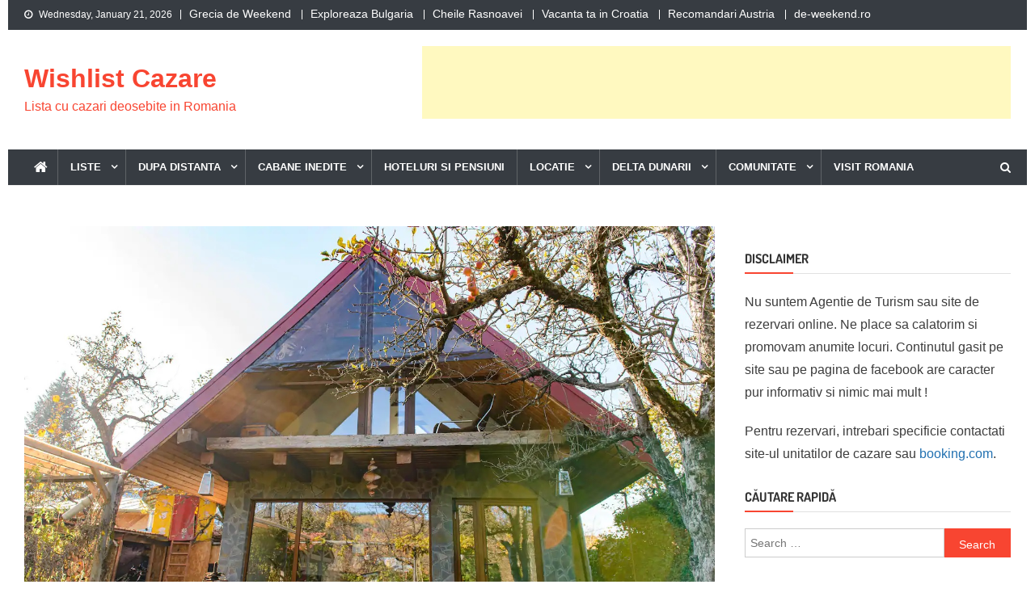

--- FILE ---
content_type: text/html; charset=UTF-8
request_url: https://transylvania.de-weekend.ro/cazare-la-o-cabana-deosebita-situata-la-aproximativ-1-ora-de-bucuresti-in-breaza/
body_size: 47686
content:
<!doctype html>
<html lang="en-US">
<head><meta charset="UTF-8"><script>if(navigator.userAgent.match(/MSIE|Internet Explorer/i)||navigator.userAgent.match(/Trident\/7\..*?rv:11/i)){var href=document.location.href;if(!href.match(/[?&]nowprocket/)){if(href.indexOf("?")==-1){if(href.indexOf("#")==-1){document.location.href=href+"?nowprocket=1"}else{document.location.href=href.replace("#","?nowprocket=1#")}}else{if(href.indexOf("#")==-1){document.location.href=href+"&nowprocket=1"}else{document.location.href=href.replace("#","&nowprocket=1#")}}}}</script><script>(()=>{class RocketLazyLoadScripts{constructor(){this.v="1.2.6",this.triggerEvents=["keydown","mousedown","mousemove","touchmove","touchstart","touchend","wheel"],this.userEventHandler=this.t.bind(this),this.touchStartHandler=this.i.bind(this),this.touchMoveHandler=this.o.bind(this),this.touchEndHandler=this.h.bind(this),this.clickHandler=this.u.bind(this),this.interceptedClicks=[],this.interceptedClickListeners=[],this.l(this),window.addEventListener("pageshow",(t=>{this.persisted=t.persisted,this.everythingLoaded&&this.m()})),this.CSPIssue=sessionStorage.getItem("rocketCSPIssue"),document.addEventListener("securitypolicyviolation",(t=>{this.CSPIssue||"script-src-elem"!==t.violatedDirective||"data"!==t.blockedURI||(this.CSPIssue=!0,sessionStorage.setItem("rocketCSPIssue",!0))})),document.addEventListener("DOMContentLoaded",(()=>{this.k()})),this.delayedScripts={normal:[],async:[],defer:[]},this.trash=[],this.allJQueries=[]}p(t){document.hidden?t.t():(this.triggerEvents.forEach((e=>window.addEventListener(e,t.userEventHandler,{passive:!0}))),window.addEventListener("touchstart",t.touchStartHandler,{passive:!0}),window.addEventListener("mousedown",t.touchStartHandler),document.addEventListener("visibilitychange",t.userEventHandler))}_(){this.triggerEvents.forEach((t=>window.removeEventListener(t,this.userEventHandler,{passive:!0}))),document.removeEventListener("visibilitychange",this.userEventHandler)}i(t){"HTML"!==t.target.tagName&&(window.addEventListener("touchend",this.touchEndHandler),window.addEventListener("mouseup",this.touchEndHandler),window.addEventListener("touchmove",this.touchMoveHandler,{passive:!0}),window.addEventListener("mousemove",this.touchMoveHandler),t.target.addEventListener("click",this.clickHandler),this.L(t.target,!0),this.S(t.target,"onclick","rocket-onclick"),this.C())}o(t){window.removeEventListener("touchend",this.touchEndHandler),window.removeEventListener("mouseup",this.touchEndHandler),window.removeEventListener("touchmove",this.touchMoveHandler,{passive:!0}),window.removeEventListener("mousemove",this.touchMoveHandler),t.target.removeEventListener("click",this.clickHandler),this.L(t.target,!1),this.S(t.target,"rocket-onclick","onclick"),this.M()}h(){window.removeEventListener("touchend",this.touchEndHandler),window.removeEventListener("mouseup",this.touchEndHandler),window.removeEventListener("touchmove",this.touchMoveHandler,{passive:!0}),window.removeEventListener("mousemove",this.touchMoveHandler)}u(t){t.target.removeEventListener("click",this.clickHandler),this.L(t.target,!1),this.S(t.target,"rocket-onclick","onclick"),this.interceptedClicks.push(t),t.preventDefault(),t.stopPropagation(),t.stopImmediatePropagation(),this.M()}O(){window.removeEventListener("touchstart",this.touchStartHandler,{passive:!0}),window.removeEventListener("mousedown",this.touchStartHandler),this.interceptedClicks.forEach((t=>{t.target.dispatchEvent(new MouseEvent("click",{view:t.view,bubbles:!0,cancelable:!0}))}))}l(t){EventTarget.prototype.addEventListenerWPRocketBase=EventTarget.prototype.addEventListener,EventTarget.prototype.addEventListener=function(e,i,o){"click"!==e||t.windowLoaded||i===t.clickHandler||t.interceptedClickListeners.push({target:this,func:i,options:o}),(this||window).addEventListenerWPRocketBase(e,i,o)}}L(t,e){this.interceptedClickListeners.forEach((i=>{i.target===t&&(e?t.removeEventListener("click",i.func,i.options):t.addEventListener("click",i.func,i.options))})),t.parentNode!==document.documentElement&&this.L(t.parentNode,e)}D(){return new Promise((t=>{this.P?this.M=t:t()}))}C(){this.P=!0}M(){this.P=!1}S(t,e,i){t.hasAttribute&&t.hasAttribute(e)&&(event.target.setAttribute(i,event.target.getAttribute(e)),event.target.removeAttribute(e))}t(){this._(this),"loading"===document.readyState?document.addEventListener("DOMContentLoaded",this.R.bind(this)):this.R()}k(){let t=[];document.querySelectorAll("script[type=rocketlazyloadscript][data-rocket-src]").forEach((e=>{let i=e.getAttribute("data-rocket-src");if(i&&!i.startsWith("data:")){0===i.indexOf("//")&&(i=location.protocol+i);try{const o=new URL(i).origin;o!==location.origin&&t.push({src:o,crossOrigin:e.crossOrigin||"module"===e.getAttribute("data-rocket-type")})}catch(t){}}})),t=[...new Map(t.map((t=>[JSON.stringify(t),t]))).values()],this.T(t,"preconnect")}async R(){this.lastBreath=Date.now(),this.j(this),this.F(this),this.I(),this.W(),this.q(),await this.A(this.delayedScripts.normal),await this.A(this.delayedScripts.defer),await this.A(this.delayedScripts.async);try{await this.U(),await this.H(this),await this.J()}catch(t){console.error(t)}window.dispatchEvent(new Event("rocket-allScriptsLoaded")),this.everythingLoaded=!0,this.D().then((()=>{this.O()})),this.N()}W(){document.querySelectorAll("script[type=rocketlazyloadscript]").forEach((t=>{t.hasAttribute("data-rocket-src")?t.hasAttribute("async")&&!1!==t.async?this.delayedScripts.async.push(t):t.hasAttribute("defer")&&!1!==t.defer||"module"===t.getAttribute("data-rocket-type")?this.delayedScripts.defer.push(t):this.delayedScripts.normal.push(t):this.delayedScripts.normal.push(t)}))}async B(t){if(await this.G(),!0!==t.noModule||!("noModule"in HTMLScriptElement.prototype))return new Promise((e=>{let i;function o(){(i||t).setAttribute("data-rocket-status","executed"),e()}try{if(navigator.userAgent.indexOf("Firefox/")>0||""===navigator.vendor||this.CSPIssue)i=document.createElement("script"),[...t.attributes].forEach((t=>{let e=t.nodeName;"type"!==e&&("data-rocket-type"===e&&(e="type"),"data-rocket-src"===e&&(e="src"),i.setAttribute(e,t.nodeValue))})),t.text&&(i.text=t.text),i.hasAttribute("src")?(i.addEventListener("load",o),i.addEventListener("error",(function(){i.setAttribute("data-rocket-status","failed-network"),e()})),setTimeout((()=>{i.isConnected||e()}),1)):(i.text=t.text,o()),t.parentNode.replaceChild(i,t);else{const i=t.getAttribute("data-rocket-type"),s=t.getAttribute("data-rocket-src");i?(t.type=i,t.removeAttribute("data-rocket-type")):t.removeAttribute("type"),t.addEventListener("load",o),t.addEventListener("error",(i=>{this.CSPIssue&&i.target.src.startsWith("data:")?(console.log("WPRocket: data-uri blocked by CSP -> fallback"),t.removeAttribute("src"),this.B(t).then(e)):(t.setAttribute("data-rocket-status","failed-network"),e())})),s?(t.removeAttribute("data-rocket-src"),t.src=s):t.src="data:text/javascript;base64,"+window.btoa(unescape(encodeURIComponent(t.text)))}}catch(i){t.setAttribute("data-rocket-status","failed-transform"),e()}}));t.setAttribute("data-rocket-status","skipped")}async A(t){const e=t.shift();return e&&e.isConnected?(await this.B(e),this.A(t)):Promise.resolve()}q(){this.T([...this.delayedScripts.normal,...this.delayedScripts.defer,...this.delayedScripts.async],"preload")}T(t,e){var i=document.createDocumentFragment();t.forEach((t=>{const o=t.getAttribute&&t.getAttribute("data-rocket-src")||t.src;if(o&&!o.startsWith("data:")){const s=document.createElement("link");s.href=o,s.rel=e,"preconnect"!==e&&(s.as="script"),t.getAttribute&&"module"===t.getAttribute("data-rocket-type")&&(s.crossOrigin=!0),t.crossOrigin&&(s.crossOrigin=t.crossOrigin),t.integrity&&(s.integrity=t.integrity),i.appendChild(s),this.trash.push(s)}})),document.head.appendChild(i)}j(t){let e={};function i(i,o){return e[o].eventsToRewrite.indexOf(i)>=0&&!t.everythingLoaded?"rocket-"+i:i}function o(t,o){!function(t){e[t]||(e[t]={originalFunctions:{add:t.addEventListener,remove:t.removeEventListener},eventsToRewrite:[]},t.addEventListener=function(){arguments[0]=i(arguments[0],t),e[t].originalFunctions.add.apply(t,arguments)},t.removeEventListener=function(){arguments[0]=i(arguments[0],t),e[t].originalFunctions.remove.apply(t,arguments)})}(t),e[t].eventsToRewrite.push(o)}function s(e,i){let o=e[i];e[i]=null,Object.defineProperty(e,i,{get:()=>o||function(){},set(s){t.everythingLoaded?o=s:e["rocket"+i]=o=s}})}o(document,"DOMContentLoaded"),o(window,"DOMContentLoaded"),o(window,"load"),o(window,"pageshow"),o(document,"readystatechange"),s(document,"onreadystatechange"),s(window,"onload"),s(window,"onpageshow");try{Object.defineProperty(document,"readyState",{get:()=>t.rocketReadyState,set(e){t.rocketReadyState=e},configurable:!0}),document.readyState="loading"}catch(t){console.log("WPRocket DJE readyState conflict, bypassing")}}F(t){let e;function i(e){return t.everythingLoaded?e:e.split(" ").map((t=>"load"===t||0===t.indexOf("load.")?"rocket-jquery-load":t)).join(" ")}function o(o){function s(t){const e=o.fn[t];o.fn[t]=o.fn.init.prototype[t]=function(){return this[0]===window&&("string"==typeof arguments[0]||arguments[0]instanceof String?arguments[0]=i(arguments[0]):"object"==typeof arguments[0]&&Object.keys(arguments[0]).forEach((t=>{const e=arguments[0][t];delete arguments[0][t],arguments[0][i(t)]=e}))),e.apply(this,arguments),this}}o&&o.fn&&!t.allJQueries.includes(o)&&(o.fn.ready=o.fn.init.prototype.ready=function(e){return t.domReadyFired?e.bind(document)(o):document.addEventListener("rocket-DOMContentLoaded",(()=>e.bind(document)(o))),o([])},s("on"),s("one"),t.allJQueries.push(o)),e=o}o(window.jQuery),Object.defineProperty(window,"jQuery",{get:()=>e,set(t){o(t)}})}async H(t){const e=document.querySelector("script[data-webpack]");e&&(await async function(){return new Promise((t=>{e.addEventListener("load",t),e.addEventListener("error",t)}))}(),await t.K(),await t.H(t))}async U(){this.domReadyFired=!0;try{document.readyState="interactive"}catch(t){}await this.G(),document.dispatchEvent(new Event("rocket-readystatechange")),await this.G(),document.rocketonreadystatechange&&document.rocketonreadystatechange(),await this.G(),document.dispatchEvent(new Event("rocket-DOMContentLoaded")),await this.G(),window.dispatchEvent(new Event("rocket-DOMContentLoaded"))}async J(){try{document.readyState="complete"}catch(t){}await this.G(),document.dispatchEvent(new Event("rocket-readystatechange")),await this.G(),document.rocketonreadystatechange&&document.rocketonreadystatechange(),await this.G(),window.dispatchEvent(new Event("rocket-load")),await this.G(),window.rocketonload&&window.rocketonload(),await this.G(),this.allJQueries.forEach((t=>t(window).trigger("rocket-jquery-load"))),await this.G();const t=new Event("rocket-pageshow");t.persisted=this.persisted,window.dispatchEvent(t),await this.G(),window.rocketonpageshow&&window.rocketonpageshow({persisted:this.persisted}),this.windowLoaded=!0}m(){document.onreadystatechange&&document.onreadystatechange(),window.onload&&window.onload(),window.onpageshow&&window.onpageshow({persisted:this.persisted})}I(){const t=new Map;document.write=document.writeln=function(e){const i=document.currentScript;i||console.error("WPRocket unable to document.write this: "+e);const o=document.createRange(),s=i.parentElement;let n=t.get(i);void 0===n&&(n=i.nextSibling,t.set(i,n));const c=document.createDocumentFragment();o.setStart(c,0),c.appendChild(o.createContextualFragment(e)),s.insertBefore(c,n)}}async G(){Date.now()-this.lastBreath>45&&(await this.K(),this.lastBreath=Date.now())}async K(){return document.hidden?new Promise((t=>setTimeout(t))):new Promise((t=>requestAnimationFrame(t)))}N(){this.trash.forEach((t=>t.remove()))}static run(){const t=new RocketLazyLoadScripts;t.p(t)}}RocketLazyLoadScripts.run()})();</script>

<meta name="viewport" content="width=device-width, initial-scale=1">
<link rel="profile" href="http://gmpg.org/xfn/11">

<meta name='robots' content='index, follow, max-image-preview:large, max-snippet:-1, max-video-preview:-1' />
	<style></style>
	
	<!-- This site is optimized with the Yoast SEO plugin v23.3 - https://yoast.com/wordpress/plugins/seo/ -->
	<title>Cazare la o cabană deosebită situată la aproximativ 1 ora de Bucureşti în Breaza - Wishlist Cazare</title><link rel="preload" data-rocket-preload as="font" href="https://transylvania.de-weekend.ro/wp-content/themes/news-vibrant/assets/library/font-awesome/fonts/fontawesome-webfont.woff2?v=4.7.0" crossorigin><link rel="preload" data-rocket-preload as="font" href="https://fonts.gstatic.com/s/dosis/v32/HhyaU5sn9vOmLzlnC_W6EQ.woff2" crossorigin><link rel="preload" data-rocket-preload as="font" href="https://fonts.gstatic.com/s/dosis/v32/HhyaU5sn9vOmLzlmC_W6EQ.woff2" crossorigin><link rel="preload" data-rocket-preload as="font" href="https://fonts.gstatic.com/s/dosis/v32/HhyaU5sn9vOmLzloC_U.woff2" crossorigin><style id="wpr-usedcss">.wp-block-button__link{box-sizing:border-box;cursor:pointer;display:inline-block;text-align:center;word-break:break-word}.wp-block-button__link.aligncenter{text-align:center}:where(.wp-block-button__link){border-radius:9999px;box-shadow:none;padding:calc(.667em + 2px) calc(1.333em + 2px);text-decoration:none}.wp-block-button[style*=text-decoration] .wp-block-button__link{text-decoration:inherit}.wp-block-button .wp-block-button__link:where(.has-border-color){border-width:initial}.wp-block-button .wp-block-button__link:where([style*=border-top-color]){border-top-width:medium}.wp-block-button .wp-block-button__link:where([style*=border-right-color]){border-right-width:medium}.wp-block-button .wp-block-button__link:where([style*=border-bottom-color]){border-bottom-width:medium}.wp-block-button .wp-block-button__link:where([style*=border-left-color]){border-left-width:medium}.wp-block-button .wp-block-button__link:where([style*=border-style]){border-width:initial}.wp-block-button .wp-block-button__link:where([style*=border-top-style]){border-top-width:medium}.wp-block-button .wp-block-button__link:where([style*=border-right-style]){border-right-width:medium}.wp-block-button .wp-block-button__link:where([style*=border-bottom-style]){border-bottom-width:medium}.wp-block-button .wp-block-button__link:where([style*=border-left-style]){border-left-width:medium}.wp-block-buttons>.wp-block-button{display:inline-block;margin:0}.wp-block-buttons.aligncenter{text-align:center}.wp-block-buttons:not(.is-content-justification-space-between,.is-content-justification-right,.is-content-justification-left,.is-content-justification-center) .wp-block-button.aligncenter{margin-left:auto;margin-right:auto;width:100%}.wp-block-buttons[style*=text-decoration] .wp-block-button,.wp-block-buttons[style*=text-decoration] .wp-block-button__link{text-decoration:inherit}.wp-block-button.aligncenter{text-align:center}:where(.wp-block-calendar table:not(.has-background) th){background:#ddd}:where(.wp-block-columns){margin-bottom:1.75em}:where(.wp-block-columns.has-background){padding:1.25em 2.375em}:where(.wp-block-post-comments input[type=submit]){border:none}:where(.wp-block-cover-image:not(.has-text-color)),:where(.wp-block-cover:not(.has-text-color)){color:#fff}:where(.wp-block-cover-image.is-light:not(.has-text-color)),:where(.wp-block-cover.is-light:not(.has-text-color)){color:#000}:where(.wp-block-file){margin-bottom:1.5em}:where(.wp-block-file__button){border-radius:2em;display:inline-block;padding:.5em 1em}:where(.wp-block-file__button):is(a):active,:where(.wp-block-file__button):is(a):focus,:where(.wp-block-file__button):is(a):hover,:where(.wp-block-file__button):is(a):visited{box-shadow:none;color:#fff;opacity:.85;text-decoration:none}h1.has-background,h2.has-background,h3.has-background,h4.has-background{padding:1.25em 2.375em}.wp-block-image img{box-sizing:border-box;height:auto;max-width:100%;vertical-align:bottom}.wp-block-image[style*=border-radius] img,.wp-block-image[style*=border-radius]>a{border-radius:inherit}.wp-block-image.aligncenter{text-align:center}.wp-block-image .aligncenter,.wp-block-image.aligncenter{display:table}.wp-block-image .aligncenter{margin-left:auto;margin-right:auto}.wp-block-image :where(.has-border-color){border-style:solid}.wp-block-image :where([style*=border-top-color]){border-top-style:solid}.wp-block-image :where([style*=border-right-color]){border-right-style:solid}.wp-block-image :where([style*=border-bottom-color]){border-bottom-style:solid}.wp-block-image :where([style*=border-left-color]){border-left-style:solid}.wp-block-image :where([style*=border-width]){border-style:solid}.wp-block-image :where([style*=border-top-width]){border-top-style:solid}.wp-block-image :where([style*=border-right-width]){border-right-style:solid}.wp-block-image :where([style*=border-bottom-width]){border-bottom-style:solid}.wp-block-image :where([style*=border-left-width]){border-left-style:solid}.wp-block-image figure{margin:0}:where(.wp-block-latest-comments:not([style*=line-height] .wp-block-latest-comments__comment)){line-height:1.1}:where(.wp-block-latest-comments:not([style*=line-height] .wp-block-latest-comments__comment-excerpt p)){line-height:1.8}ul{box-sizing:border-box}ul.has-background{padding:1.25em 2.375em}:where(.wp-block-navigation.has-background .wp-block-navigation-item a:not(.wp-element-button)),:where(.wp-block-navigation.has-background .wp-block-navigation-submenu a:not(.wp-element-button)){padding:.5em 1em}:where(.wp-block-navigation .wp-block-navigation__submenu-container .wp-block-navigation-item a:not(.wp-element-button)),:where(.wp-block-navigation .wp-block-navigation__submenu-container .wp-block-navigation-submenu a:not(.wp-element-button)),:where(.wp-block-navigation .wp-block-navigation__submenu-container .wp-block-navigation-submenu button.wp-block-navigation-item__content),:where(.wp-block-navigation .wp-block-navigation__submenu-container .wp-block-pages-list__item button.wp-block-navigation-item__content){padding:.5em 1em}p.has-background{padding:1.25em 2.375em}:where(p.has-text-color:not(.has-link-color)) a{color:inherit}:where(.wp-block-post-excerpt){margin-bottom:var(--wp--style--block-gap);margin-top:var(--wp--style--block-gap)}:where(.wp-block-pullquote){margin:0 0 1em}:where(.wp-block-search__button){border:1px solid #ccc;padding:6px 10px}:where(.wp-block-search__button-inside .wp-block-search__inside-wrapper){border:1px solid #949494;box-sizing:border-box;padding:4px}:where(.wp-block-search__button-inside .wp-block-search__inside-wrapper) .wp-block-search__input{border:none;border-radius:0;padding:0 4px}:where(.wp-block-search__button-inside .wp-block-search__inside-wrapper) .wp-block-search__input:focus{outline:0}:where(.wp-block-search__button-inside .wp-block-search__inside-wrapper) :where(.wp-block-search__button){padding:4px 8px}:where(.wp-block-term-description){margin-bottom:var(--wp--style--block-gap);margin-top:var(--wp--style--block-gap)}:where(pre.wp-block-verse){font-family:inherit}.entry-content{counter-reset:footnotes}:root{--wp--preset--font-size--normal:16px;--wp--preset--font-size--huge:42px}.aligncenter{clear:both}.screen-reader-text{clip:rect(1px,1px,1px,1px);word-wrap:normal!important;border:0;-webkit-clip-path:inset(50%);clip-path:inset(50%);height:1px;margin:-1px;overflow:hidden;padding:0;position:absolute;width:1px}.screen-reader-text:focus{clip:auto!important;background-color:#ddd;-webkit-clip-path:none;clip-path:none;color:#444;display:block;font-size:1em;height:auto;left:5px;line-height:normal;padding:15px 23px 14px;text-decoration:none;top:5px;width:auto;z-index:100000}html :where(.has-border-color){border-style:solid}html :where([style*=border-top-color]){border-top-style:solid}html :where([style*=border-right-color]){border-right-style:solid}html :where([style*=border-bottom-color]){border-bottom-style:solid}html :where([style*=border-left-color]){border-left-style:solid}html :where([style*=border-width]){border-style:solid}html :where([style*=border-top-width]){border-top-style:solid}html :where([style*=border-right-width]){border-right-style:solid}html :where([style*=border-bottom-width]){border-bottom-style:solid}html :where([style*=border-left-width]){border-left-style:solid}html :where(img[class*=wp-image-]){height:auto;max-width:100%}:where(figure){margin:0 0 1em}html :where(.is-position-sticky){--wp-admin--admin-bar--position-offset:var(--wp-admin--admin-bar--height,0px)}@media screen and (max-width:600px){html :where(.is-position-sticky){--wp-admin--admin-bar--position-offset:0px}}.dashicons{font-family:dashicons;display:inline-block;line-height:1;font-weight:400;font-style:normal;speak:never;text-decoration:inherit;text-transform:none;text-rendering:auto;-webkit-font-smoothing:antialiased;-moz-osx-font-smoothing:grayscale;width:20px;height:20px;font-size:20px;vertical-align:top;text-align:center;transition:color .1s ease-in}.dashicons-admin-comments:before{content:"\f101"}.dashicons-admin-users:before{content:"\f110"}.dashicons-calendar-alt:before{content:"\f508"}.dashicons-category:before{content:"\f318"}.dashicons-clock:before{content:"\f469"}:root{--swiper-theme-color:#007aff}.swiper{list-style:none;margin-left:auto;margin-right:auto;overflow:hidden;padding:0;position:relative;z-index:1}.swiper-wrapper{-webkit-box-sizing:content-box;box-sizing:content-box;display:-webkit-box;display:-ms-flexbox;display:flex;height:100%;position:relative;-webkit-transition-property:-webkit-transform;transition-property:-webkit-transform;-o-transition-property:transform;transition-property:transform;transition-property:transform,-webkit-transform;width:100%;z-index:1}.swiper-wrapper{-webkit-transform:translateZ(0);transform:translateZ(0)}.swiper-slide{-ms-flex-negative:0;flex-shrink:0;height:100%;position:relative;-webkit-transition-property:-webkit-transform;transition-property:-webkit-transform;-o-transition-property:transform;transition-property:transform;transition-property:transform,-webkit-transform;width:100%}.swiper-slide-invisible-blank{visibility:hidden}:root{--swiper-navigation-size:44px}.swiper-button-next,.swiper-button-prev{-webkit-box-align:center;-ms-flex-align:center;-webkit-box-pack:center;-ms-flex-pack:center;align-items:center;color:var(--swiper-navigation-color,var(--swiper-theme-color));cursor:pointer;display:-webkit-box;display:-ms-flexbox;display:flex;height:var(--swiper-navigation-size);justify-content:center;margin-top:calc(0px - var(--swiper-navigation-size)/ 2);position:absolute;top:50%;width:calc(var(--swiper-navigation-size)/44*27);z-index:10}.swiper-button-next.swiper-button-disabled,.swiper-button-prev.swiper-button-disabled{cursor:auto;opacity:.35;pointer-events:none}.swiper-button-next.swiper-button-hidden,.swiper-button-prev.swiper-button-hidden{cursor:auto;opacity:0;pointer-events:none}.swiper-button-next:after,.swiper-button-prev:after{font-family:swiper-icons;font-size:var(--swiper-navigation-size);font-variant:normal;letter-spacing:0;line-height:1;text-transform:none!important}.swiper-button-prev{left:10px;right:auto}.swiper-button-prev:after{content:"prev"}.swiper-button-next{left:auto;right:10px}.swiper-button-next:after{content:"next"}.swiper-button-lock{display:none}.swiper-pagination{position:absolute;text-align:center;-webkit-transform:translateZ(0);transform:translateZ(0);-webkit-transition:opacity .3s;-o-transition:opacity .3s;transition:opacity .3s;z-index:10}.swiper-scrollbar{background:rgba(0,0,0,.1);border-radius:10px;position:relative;-ms-touch-action:none}.swiper-scrollbar-drag{background:rgba(0,0,0,.5);border-radius:10px;height:100%;left:0;position:relative;top:0;width:100%}.swiper-scrollbar-lock{display:none}.swiper-zoom-container{-webkit-box-pack:center;-ms-flex-pack:center;-webkit-box-align:center;-ms-flex-align:center;align-items:center;display:-webkit-box;display:-ms-flexbox;display:flex;height:100%;justify-content:center;text-align:center;width:100%}.swiper-zoom-container>img,.swiper-zoom-container>svg{max-height:100%;max-width:100%;-o-object-fit:contain;object-fit:contain}.swiper-slide-zoomed{cursor:move}.swiper-lazy-preloader{border:4px solid var(--swiper-preloader-color,var(--swiper-theme-color));border-radius:50%;border-top:4px solid transparent;-webkit-box-sizing:border-box;box-sizing:border-box;height:42px;left:50%;margin-left:-21px;margin-top:-21px;position:absolute;top:50%;-webkit-transform-origin:50%;-ms-transform-origin:50%;transform-origin:50%;width:42px;z-index:10}.swiper:not(.swiper-watch-progress) .swiper-lazy-preloader{-webkit-animation:1s linear infinite swiper-preloader-spin;animation:1s linear infinite swiper-preloader-spin}@-webkit-keyframes swiper-preloader-spin{0%{-webkit-transform:rotate(0);transform:rotate(0)}to{-webkit-transform:rotate(1turn);transform:rotate(1turn)}}@keyframes swiper-preloader-spin{0%{-webkit-transform:rotate(0);transform:rotate(0)}to{-webkit-transform:rotate(1turn);transform:rotate(1turn)}}.swiper .swiper-notification{left:0;opacity:0;pointer-events:none;position:absolute;top:0;z-index:-1000}.dashicons{font-family:dashicons!important}.apbInnerContent h1{font-size:18px!important}.apbInnerContent h2{font-size:17px!important}.apbInnerContent h3{font-size:16px!important}.apbInnerContent h4{font-size:15px!important}.apbInnerContent a,.apbInnerContent button,.apbInnerContent div,.apbInnerContent p,.apbInnerContent span{font-size:15px!important}.apbInnerContent .wp-block-image,.apbInnerContent img{display:none}.apbInnerContent *{font-family:inherit!important}.wp-block-ap-block-posts{overflow:hidden}.wp-block-ap-block-posts *{-webkit-box-sizing:border-box;box-sizing:border-box}.wp-block-ap-block-posts .apbGridPosts{display:grid}.wp-block-ap-block-posts .apbGridPosts:after,.wp-block-ap-block-posts .apbGridPosts:before{content:none}.wp-block-ap-block-posts .apbGridPosts .swiper-notification{display:none}.wp-block-ap-block-posts .apbGrid1Posts{display:grid;grid-template-columns:repeat(4,1fr)}.wp-block-ap-block-posts .apbGrid1Posts:after,.wp-block-ap-block-posts .apbGrid1Posts:before{content:none}.wp-block-ap-block-posts .apbGrid1Posts .apbPost:nth-child(4n+1){grid-column:span 2;grid-row:span 2}.wp-block-ap-block-posts .apbGrid1Posts .apbPost:nth-child(4n+2),.wp-block-ap-block-posts .apbGrid1Posts .apbPost:nth-child(4n+3){grid-column:span 1;grid-row:span 1}.wp-block-ap-block-posts .apbGrid1Posts .apbPost:nth-child(4n+4){grid-column:span 2;grid-row:span 1}@media (max-width:992px){.wp-block-ap-block-posts .apbGrid1Posts{grid-template-columns:repeat(2,1fr)}.wp-block-ap-block-posts .apbGrid1Posts .apbPost:nth-child(3n+1){grid-column:span 1;grid-row:span 2}.wp-block-ap-block-posts .apbGrid1Posts .apbPost:nth-child(3n+2),.wp-block-ap-block-posts .apbGrid1Posts .apbPost:nth-child(3n+3){grid-column:span 1;grid-row:span 1}}.wp-block-ap-block-posts .apbGrid1Posts .swiper-notification{display:none}.wp-block-ap-block-posts .apbPagination{-webkit-box-align:center;-ms-flex-align:center;-webkit-box-pack:center;-ms-flex-pack:center;align-items:center;display:-webkit-box;display:-ms-flexbox;display:flex;justify-content:center;list-style-type:none;margin:15px 0 0;padding:0}.wp-block-ap-block-posts .apbPagination .apbPageNumber{border-radius:3px;cursor:pointer}.wp-block-ap-block-posts .apbPagination .apbPageNumber.apbActivePage{cursor:default}.wp-block-ap-block-posts .apbPagination .disabled{display:none}.apbSliderPosts{height:auto;overflow:hidden;position:relative}.apbSliderPosts .swiper-wrapper{-webkit-box-align:center;-ms-flex-align:center;align-items:center;height:auto}.apbSliderPosts .apbOverlay:not(.apbOverlayBox) .apbText{width:-webkit-fill-available!important}.apbSliderPosts article{-webkit-box-sizing:border-box;box-sizing:border-box}@media (max-width:576px){.wp-block-ap-block-posts .apbGrid1Posts{grid-template-columns:repeat(1,1fr)}.wp-block-ap-block-posts .apbGrid1Posts .apbPost:nth-child(2n+2),.wp-block-ap-block-posts .apbGrid1Posts .apbPost:nth-child(odd){grid-column:span 1;grid-row:span 1}.apbSliderPosts .swiper-button-prev{left:0}.apbSliderPosts .swiper-button-prev:after{font-size:30px}.apbSliderPosts .swiper-button-next{right:0}.apbSliderPosts .swiper-button-next:after{font-size:30px}}.apbTickerPosts>div{width:100%}.apbPost{border-radius:5px;-webkit-box-sizing:border-box;box-sizing:border-box;margin:0;overflow:hidden}.apbPost .apbMeta{display:-webkit-box;display:-ms-flexbox;display:flex;-ms-flex-wrap:wrap;flex-wrap:wrap}.apbPost .apbMeta,.apbPost .apbMeta>span{-webkit-box-align:center;-ms-flex-align:center;align-items:center;gap:10px}.apbPost .apbMeta>span{display:-webkit-inline-box;display:-ms-inline-flexbox;display:inline-flex}.apbPost .apbMeta>span a{color:inherit}.apbPost .apbMeta img{height:1em;-o-object-fit:contain;object-fit:contain;width:1em}.apbPost .apbMeta .dashicons{font-size:inherit;height:auto;width:auto}.apbPost .apbMeta .dashicons-admin-comments{-webkit-transform:translateY(2.5px);-ms-transform:translateY(2.5px);transform:translateY(2.5px)}.apbPost .apbExcerpt p{font-size:inherit!important;margin:0!important}.apbPost .apbReadMore.bottom{margin-top:auto}.apbPost .apbReadMore a,.apbPost a{display:inline-block;-webkit-transition:.3s;-o-transition:.3s;transition:all .3s ease}.apbPost a{color:inherit;cursor:pointer;text-decoration:none}.apbPost .apbThumb{background-position:50%;background-repeat:no-repeat;background-size:cover;height:10px;margin:0;padding-bottom:60%;position:relative;text-align:center}.apbPost .apbThumb img,.apbPost .apbThumb>a{height:100%!important;left:0;position:absolute;top:0;width:100%}.apbPost .apbThumb .apbThumbCats{-webkit-box-align:center;-ms-flex-align:center;align-items:center;bottom:10px;display:-webkit-box;display:-ms-flexbox;display:flex;-ms-flex-wrap:wrap;flex-wrap:wrap;gap:5px;left:10px;position:absolute}.apbPost .apbThumb .apbThumbCats a{border-radius:2px;padding:2px 10px;text-decoration:none!important}.apbPost .apbThumb .apbThumbCats a:hover{cursor:pointer}.apbPost.apbSideImage{-webkit-box-align:center;-ms-flex-align:center;align-items:center;display:-webkit-box;display:-ms-flexbox;display:flex;grid-template-columns:1fr 1fr;height:inherit}.apbPost.apbSideImage.grid{display:grid}.apbPost.apbSideImage.grid:after,.apbPost.apbSideImage.grid:before{content:none}.apbPost.apbSideImage .apbThumb{height:100%!important;padding-bottom:0}@media (max-width:576px){.apbPost.apbSideImage{align-self:stretch!important;grid-template-columns:1fr!important;height:auto!important}.apbPost.apbSideImage .apbThumb{height:200px!important;width:100%}}.apbPost.apbOverlay{background-position:50%;background-repeat:no-repeat;background-size:cover;position:relative;z-index:0}.apbPost.apbOverlay img{height:100%;left:0;position:absolute;top:0;width:100%;z-index:-1}.apbPost.apbOverlay .apbText{-webkit-box-orient:vertical;-webkit-box-direction:normal;-webkit-box-pack:center;-ms-flex-pack:center;display:-webkit-box;display:-ms-flexbox;display:flex;-ms-flex-direction:column;flex-direction:column;justify-content:center;min-height:100%;width:100%}.wp-block-button__link{color:#fff;background-color:#32373c;border-radius:9999px;box-shadow:none;text-decoration:none;padding:calc(.667em + 2px) calc(1.333em + 2px);font-size:1.125em}body{--wp--preset--color--black:#000000;--wp--preset--color--cyan-bluish-gray:#abb8c3;--wp--preset--color--white:#ffffff;--wp--preset--color--pale-pink:#f78da7;--wp--preset--color--vivid-red:#cf2e2e;--wp--preset--color--luminous-vivid-orange:#ff6900;--wp--preset--color--luminous-vivid-amber:#fcb900;--wp--preset--color--light-green-cyan:#7bdcb5;--wp--preset--color--vivid-green-cyan:#00d084;--wp--preset--color--pale-cyan-blue:#8ed1fc;--wp--preset--color--vivid-cyan-blue:#0693e3;--wp--preset--color--vivid-purple:#9b51e0;--wp--preset--gradient--vivid-cyan-blue-to-vivid-purple:linear-gradient(135deg,rgba(6, 147, 227, 1) 0%,rgb(155, 81, 224) 100%);--wp--preset--gradient--light-green-cyan-to-vivid-green-cyan:linear-gradient(135deg,rgb(122, 220, 180) 0%,rgb(0, 208, 130) 100%);--wp--preset--gradient--luminous-vivid-amber-to-luminous-vivid-orange:linear-gradient(135deg,rgba(252, 185, 0, 1) 0%,rgba(255, 105, 0, 1) 100%);--wp--preset--gradient--luminous-vivid-orange-to-vivid-red:linear-gradient(135deg,rgba(255, 105, 0, 1) 0%,rgb(207, 46, 46) 100%);--wp--preset--gradient--very-light-gray-to-cyan-bluish-gray:linear-gradient(135deg,rgb(238, 238, 238) 0%,rgb(169, 184, 195) 100%);--wp--preset--gradient--cool-to-warm-spectrum:linear-gradient(135deg,rgb(74, 234, 220) 0%,rgb(151, 120, 209) 20%,rgb(207, 42, 186) 40%,rgb(238, 44, 130) 60%,rgb(251, 105, 98) 80%,rgb(254, 248, 76) 100%);--wp--preset--gradient--blush-light-purple:linear-gradient(135deg,rgb(255, 206, 236) 0%,rgb(152, 150, 240) 100%);--wp--preset--gradient--blush-bordeaux:linear-gradient(135deg,rgb(254, 205, 165) 0%,rgb(254, 45, 45) 50%,rgb(107, 0, 62) 100%);--wp--preset--gradient--luminous-dusk:linear-gradient(135deg,rgb(255, 203, 112) 0%,rgb(199, 81, 192) 50%,rgb(65, 88, 208) 100%);--wp--preset--gradient--pale-ocean:linear-gradient(135deg,rgb(255, 245, 203) 0%,rgb(182, 227, 212) 50%,rgb(51, 167, 181) 100%);--wp--preset--gradient--electric-grass:linear-gradient(135deg,rgb(202, 248, 128) 0%,rgb(113, 206, 126) 100%);--wp--preset--gradient--midnight:linear-gradient(135deg,rgb(2, 3, 129) 0%,rgb(40, 116, 252) 100%);--wp--preset--font-size--small:13px;--wp--preset--font-size--medium:20px;--wp--preset--font-size--large:36px;--wp--preset--font-size--x-large:42px;--wp--preset--spacing--20:0.44rem;--wp--preset--spacing--30:0.67rem;--wp--preset--spacing--40:1rem;--wp--preset--spacing--50:1.5rem;--wp--preset--spacing--60:2.25rem;--wp--preset--spacing--70:3.38rem;--wp--preset--spacing--80:5.06rem;--wp--preset--shadow--natural:6px 6px 9px rgba(0, 0, 0, .2);--wp--preset--shadow--deep:12px 12px 50px rgba(0, 0, 0, .4);--wp--preset--shadow--sharp:6px 6px 0px rgba(0, 0, 0, .2);--wp--preset--shadow--outlined:6px 6px 0px -3px rgba(255, 255, 255, 1),6px 6px rgba(0, 0, 0, 1);--wp--preset--shadow--crisp:6px 6px 0px rgba(0, 0, 0, 1)}:where(.is-layout-flex){gap:.5em}:where(.is-layout-grid){gap:.5em}body .is-layout-flex{display:flex}body .is-layout-flex{flex-wrap:wrap;align-items:center}body .is-layout-flex>*{margin:0}:where(.wp-block-post-template.is-layout-flex){gap:1.25em}:where(.wp-block-post-template.is-layout-grid){gap:1.25em}:where(.wp-block-columns.is-layout-flex){gap:2em}:where(.wp-block-columns.is-layout-grid){gap:2em}@font-face{font-display:swap;font-family:FontAwesome;src:url('https://transylvania.de-weekend.ro/wp-content/themes/news-vibrant/assets/library/font-awesome/fonts/fontawesome-webfont.eot?v=4.7.0');src:url('https://transylvania.de-weekend.ro/wp-content/themes/news-vibrant/assets/library/font-awesome/fonts/fontawesome-webfont.eot?#iefix&v=4.7.0') format('embedded-opentype'),url('https://transylvania.de-weekend.ro/wp-content/themes/news-vibrant/assets/library/font-awesome/fonts/fontawesome-webfont.woff2?v=4.7.0') format('woff2'),url('https://transylvania.de-weekend.ro/wp-content/themes/news-vibrant/assets/library/font-awesome/fonts/fontawesome-webfont.woff?v=4.7.0') format('woff'),url('https://transylvania.de-weekend.ro/wp-content/themes/news-vibrant/assets/library/font-awesome/fonts/fontawesome-webfont.ttf?v=4.7.0') format('truetype'),url('https://transylvania.de-weekend.ro/wp-content/themes/news-vibrant/assets/library/font-awesome/fonts/fontawesome-webfont.svg?v=4.7.0#fontawesomeregular') format('svg');font-weight:400;font-style:normal}.fa{display:inline-block;font:14px/1 FontAwesome;font-size:inherit;text-rendering:auto;-webkit-font-smoothing:antialiased;-moz-osx-font-smoothing:grayscale}.fa-search:before{content:"\f002"}.fa-home:before{content:"\f015"}.fa-chevron-left:before{content:"\f053"}.fa-chevron-right:before{content:"\f054"}.fa-chevron-up:before{content:"\f077"}.fa-navicon:before{content:"\f0c9"}.fa-angle-left:before{content:"\f104"}.fa-angle-right:before{content:"\f105"}.fa-angle-down:before{content:"\f107"}.lSSlideWrapper,.lSSlideWrapper .lSFade{position:relative}.lSSlideWrapper .lSSlide,.lSSlideWrapper.usingCss .lSFade>*{-webkit-transition-timing-function:inherit!important;transition-timing-function:inherit!important;-webkit-transition-duration:inherit!important;transition-duration:inherit!important}.lSSlideWrapper>.lightSlider:after{clear:both}.lightSlider:after,.lightSlider:before{content:" ";display:table}.lightSlider{overflow:hidden;margin:0}.lSSlideWrapper{max-width:100%;overflow:hidden}.lSSlideWrapper .lSSlide{-webkit-transform:translate(0,0);-ms-transform:translate(0,0);transform:translate(0,0);-webkit-transition:1s;-webkit-transition-property:-webkit-transform,height;-moz-transition-property:-moz-transform,height;transition-property:transform,height}.lSSlideWrapper .lSFade>*{position:absolute!important;top:0;left:0;z-index:9;margin-right:0;width:100%}.lSSlideWrapper.usingCss .lSFade>*{opacity:0;-webkit-transition-delay:0s;transition-delay:0s;-webkit-transition-property:opacity;transition-property:opacity}.lSSlideWrapper .lSFade>.active{z-index:10}.lSSlideWrapper.usingCss .lSFade>.active{opacity:1}.lSAction>a{width:32px;display:block;top:50%;height:32px;background-image:url(https://transylvania.de-weekend.ro/wp-content/themes/news-vibrant/assets/library/lightslider/img/controls.png);cursor:pointer;position:absolute;z-index:99;margin-top:-16px;opacity:.5;-webkit-transition:opacity .35s linear;transition:opacity .35s linear 0s}.lSAction>a:hover{opacity:1}.lSAction>.lSPrev{background-position:0 0;left:10px}.lSAction>.lSNext{background-position:-32px 0;right:10px}.lSAction>a.disabled{pointer-events:none}.cS-hidden{height:1px;opacity:0;overflow:hidden}.lightSlider.lsGrab>*{cursor:-webkit-grab;cursor:-moz-grab;cursor:-o-grab;cursor:-ms-grab;cursor:grab}.lightSlider.lsGrabbing>*{cursor:move;cursor:-webkit-grabbing;cursor:-moz-grabbing;cursor:-o-grabbing;cursor:-ms-grabbing;cursor:grabbing}@font-face{font-display:swap;font-family:Dosis;font-style:normal;font-weight:300;src:url(https://fonts.gstatic.com/s/dosis/v32/HhyaU5sn9vOmLzlnC_W6EQ.woff2) format('woff2');unicode-range:U+0102-0103,U+0110-0111,U+0128-0129,U+0168-0169,U+01A0-01A1,U+01AF-01B0,U+0300-0301,U+0303-0304,U+0308-0309,U+0323,U+0329,U+1EA0-1EF9,U+20AB}@font-face{font-display:swap;font-family:Dosis;font-style:normal;font-weight:300;src:url(https://fonts.gstatic.com/s/dosis/v32/HhyaU5sn9vOmLzlmC_W6EQ.woff2) format('woff2');unicode-range:U+0100-02AF,U+0304,U+0308,U+0329,U+1E00-1E9F,U+1EF2-1EFF,U+2020,U+20A0-20AB,U+20AD-20CF,U+2113,U+2C60-2C7F,U+A720-A7FF}@font-face{font-display:swap;font-family:Dosis;font-style:normal;font-weight:300;src:url(https://fonts.gstatic.com/s/dosis/v32/HhyaU5sn9vOmLzloC_U.woff2) format('woff2');unicode-range:U+0000-00FF,U+0131,U+0152-0153,U+02BB-02BC,U+02C6,U+02DA,U+02DC,U+0304,U+0308,U+0329,U+2000-206F,U+2074,U+20AC,U+2122,U+2191,U+2193,U+2212,U+2215,U+FEFF,U+FFFD}@font-face{font-display:swap;font-family:Dosis;font-style:normal;font-weight:400;src:url(https://fonts.gstatic.com/s/dosis/v32/HhyaU5sn9vOmLzlnC_W6EQ.woff2) format('woff2');unicode-range:U+0102-0103,U+0110-0111,U+0128-0129,U+0168-0169,U+01A0-01A1,U+01AF-01B0,U+0300-0301,U+0303-0304,U+0308-0309,U+0323,U+0329,U+1EA0-1EF9,U+20AB}@font-face{font-display:swap;font-family:Dosis;font-style:normal;font-weight:400;src:url(https://fonts.gstatic.com/s/dosis/v32/HhyaU5sn9vOmLzlmC_W6EQ.woff2) format('woff2');unicode-range:U+0100-02AF,U+0304,U+0308,U+0329,U+1E00-1E9F,U+1EF2-1EFF,U+2020,U+20A0-20AB,U+20AD-20CF,U+2113,U+2C60-2C7F,U+A720-A7FF}@font-face{font-display:swap;font-family:Dosis;font-style:normal;font-weight:400;src:url(https://fonts.gstatic.com/s/dosis/v32/HhyaU5sn9vOmLzloC_U.woff2) format('woff2');unicode-range:U+0000-00FF,U+0131,U+0152-0153,U+02BB-02BC,U+02C6,U+02DA,U+02DC,U+0304,U+0308,U+0329,U+2000-206F,U+2074,U+20AC,U+2122,U+2191,U+2193,U+2212,U+2215,U+FEFF,U+FFFD}@font-face{font-display:swap;font-family:Dosis;font-style:normal;font-weight:500;src:url(https://fonts.gstatic.com/s/dosis/v32/HhyaU5sn9vOmLzlnC_W6EQ.woff2) format('woff2');unicode-range:U+0102-0103,U+0110-0111,U+0128-0129,U+0168-0169,U+01A0-01A1,U+01AF-01B0,U+0300-0301,U+0303-0304,U+0308-0309,U+0323,U+0329,U+1EA0-1EF9,U+20AB}@font-face{font-display:swap;font-family:Dosis;font-style:normal;font-weight:500;src:url(https://fonts.gstatic.com/s/dosis/v32/HhyaU5sn9vOmLzlmC_W6EQ.woff2) format('woff2');unicode-range:U+0100-02AF,U+0304,U+0308,U+0329,U+1E00-1E9F,U+1EF2-1EFF,U+2020,U+20A0-20AB,U+20AD-20CF,U+2113,U+2C60-2C7F,U+A720-A7FF}@font-face{font-display:swap;font-family:Dosis;font-style:normal;font-weight:500;src:url(https://fonts.gstatic.com/s/dosis/v32/HhyaU5sn9vOmLzloC_U.woff2) format('woff2');unicode-range:U+0000-00FF,U+0131,U+0152-0153,U+02BB-02BC,U+02C6,U+02DA,U+02DC,U+0304,U+0308,U+0329,U+2000-206F,U+2074,U+20AC,U+2122,U+2191,U+2193,U+2212,U+2215,U+FEFF,U+FFFD}@font-face{font-display:swap;font-family:Dosis;font-style:normal;font-weight:700;src:url(https://fonts.gstatic.com/s/dosis/v32/HhyaU5sn9vOmLzlnC_W6EQ.woff2) format('woff2');unicode-range:U+0102-0103,U+0110-0111,U+0128-0129,U+0168-0169,U+01A0-01A1,U+01AF-01B0,U+0300-0301,U+0303-0304,U+0308-0309,U+0323,U+0329,U+1EA0-1EF9,U+20AB}@font-face{font-display:swap;font-family:Dosis;font-style:normal;font-weight:700;src:url(https://fonts.gstatic.com/s/dosis/v32/HhyaU5sn9vOmLzlmC_W6EQ.woff2) format('woff2');unicode-range:U+0100-02AF,U+0304,U+0308,U+0329,U+1E00-1E9F,U+1EF2-1EFF,U+2020,U+20A0-20AB,U+20AD-20CF,U+2113,U+2C60-2C7F,U+A720-A7FF}@font-face{font-display:swap;font-family:Dosis;font-style:normal;font-weight:700;src:url(https://fonts.gstatic.com/s/dosis/v32/HhyaU5sn9vOmLzloC_U.woff2) format('woff2');unicode-range:U+0000-00FF,U+0131,U+0152-0153,U+02BB-02BC,U+02C6,U+02DA,U+02DC,U+0304,U+0308,U+0329,U+2000-206F,U+2074,U+20AC,U+2122,U+2191,U+2193,U+2212,U+2215,U+FEFF,U+FFFD}a,address,body,cite,code,div,dl,dt,em,fieldset,form,h1,h2,h3,h4,html,iframe,ins,label,legend,li,object,p,small,span,strong,table,tbody,tr,tt,ul,var{border:0;font-family:inherit;font-size:100%;font-style:inherit;font-weight:inherit;margin:0;outline:0;padding:0;vertical-align:baseline}html{font-size:62.5%;overflow-y:scroll;-webkit-text-size-adjust:100%;-ms-text-size-adjust:100%}*,:after,:before{-webkit-box-sizing:border-box;-moz-box-sizing:border-box;box-sizing:border-box}body{background:#fff}article,aside,details,figure,footer,header,main,nav,section{display:block}ul{list-style:none}table{border-collapse:separate;border-spacing:0}a:focus{outline:0}a:active,a:hover{outline:0}a img{border:0}body,button,input,select,textarea{color:#3d3d3d;font-family:'Open Sans',sans-serif;font-size:14px;line-height:1.8;font-weight:400}h1,h2,h3,h4{clear:both;font-weight:400;font-family:Roboto,sans-serif;line-height:1.3;margin-bottom:15px;color:#3d3d3d;font-weight:700}p{margin-bottom:20px}strong{font-weight:700}cite,em,i{font-style:italic}address{margin:0 0 15px}code,tt,var{font:15px Monaco,Consolas,"Andale Mono","DejaVu Sans Mono",monospace}ins{background:#fff9c0;text-decoration:none}small{font-size:75%}h1{font-size:36px}h2{font-size:30px}h3{font-size:26px}h4{font-size:20px}hr{background-color:#ccc;border:0;height:1px;margin-bottom:15px}ul{margin:0 0 15px 20px}ul{list-style:disc}li>ul{margin-bottom:0;margin-left:15px}dt{font-weight:700}img{height:auto;max-width:100%;vertical-align:middle}figure{margin:0}table{margin:0 0 15px;width:100%;border-collapse:collapse}button,input,select,textarea{font-size:100%;margin:0;vertical-align:middle}.navigation .nav-links a,button,input[type=button],input[type=reset],input[type=submit]{background:#34b0fa;color:#fff;cursor:pointer;font-size:14px;line-height:18px;height:40px;border:none;padding:10px 15px;font-weight:400;display:inline-block;position:relative;text-shadow:none;border:1px solid #34b0fa}.navigation .nav-links a:hover,button,input[type=button]:hover,input[type=reset]:hover,input[type=submit]:hover{background:#34b0fa;color:#fff!important}input[type=checkbox],input[type=radio]{padding:0}button::-moz-focus-inner,input::-moz-focus-inner{border:0;padding:0}input[type=email],input[type=password],input[type=search],input[type=text],input[type=url]{color:#666;border:1px solid #ccc;height:36px;width:100%;-webkit-appearance:none}input[type=email]:focus,input[type=password]:focus,input[type=search]:focus,input[type=text]:focus,input[type=url]:focus,textarea:focus{border:1px solid #aaa}input[type=email],input[type=password],input[type=search],input[type=text],input[type=url]{padding:3px 6px}textarea{overflow:auto;padding-left:3px;vertical-align:top;color:#666;border:1px solid #ccc;height:160px;max-width:100%;width:100%}a{color:#34b0fa;text-decoration:none;transition:all .3s ease-in-out;-webkit-transition:.3s ease-in-out;-moz-transition:.3s ease-in-out}a:active,a:focus,a:hover{color:#34b0fa}a:focus{outline:dotted thin}.screen-reader-text{clip:rect(1px,1px,1px,1px);position:absolute!important}.screen-reader-text:active,.screen-reader-text:focus,.screen-reader-text:hover{background-color:#f1f1f1;border-radius:3px;box-shadow:0 0 2px 2px rgba(0,0,0,.6);clip:auto!important;color:#21759b;display:block;font-size:14px;font-weight:700;height:auto;left:5px;line-height:normal;padding:15px 23px 14px;text-decoration:none;top:5px;width:auto;z-index:100000}.aligncenter{clear:both;display:block;margin:0 auto}.cv-container:after,.cv-container:before,.entry-content:after,.entry-content:before,.nv-clearfix:after,.nv-clearfix:before,.row:after,.row:before,.site-content:after,.site-content:before,.site-footer:after,.site-footer:before,.site-header:after,.site-header:before{content:'';display:table}.cv-container:after,.entry-content:after,.nv-clearfix:after,.row:after,.site-content:after,.site-footer:after,.site-header:after{clear:both}.widget{margin:0 0 30px}.widget select{max-width:100%}.widget_search .search-field{float:left;width:78%}.widget_search .search-submit{background:#f54337;color:#fff;height:36px;width:22%}.widget_categories ul,.widget_recent_comments ul,.widget_recent_entries ul{list-style:none;margin:0}.widget_categories li,.widget_recent_comments li,.widget_recent_entries li{border-bottom:1px solid rgba(0,0,0,.1);margin-bottom:5px;padding-bottom:5px}.widget_categories li:last-child,.widget_recent_comments li:last-child,.widget_recent_entries li:last-child{border:none}.widget_categories a,.widget_recent_comments li,.widget_recent_entries a{color:#5f5f5f;font-size:14px;line-height:26px;padding-left:22px;position:relative;-webkit-transition:color .3s;-moz-transition:color .3s;-ms-transition:color .3s;-o-transition:color .3s;transition:color .3s ease;display:inline-block}.widget a:hover,.widget a:hover::before,.widget li:hover::before{color:#34b0fa}.widget_categories a::before,.widget_recent_comments li::before,.widget_recent_entries a::before{color:#9f9f9f;content:"\f187";font-family:FontAwesome;font-size:14px;left:0;position:absolute;top:0;-webkit-transition:color .3s;-moz-transition:color .3s;-ms-transition:color .3s;-o-transition:color .3s;transition:color .3s ease}.widget_categories a::before{content:"\f07b"}.widget_recent_entries a::before{content:"\f101"}.widget_recent_comments li::before{content:"\f086";top:0}.widget_search .search-field{width:75%;float:left}.widget_search .search-submit{height:36px;width:25%;background:#34b0fa;border-color:#34b0fa;color:#fff}.widget_tag_cloud .tagcloud a{background:#6f6f6f;font-size:14px!important;padding:1px 10px;display:inline-block;margin:0 5px 10px 0;color:#fff!important}.widget_tag_cloud .tagcloud a:hover{background:#34b0fa;color:#fff}.sticky{display:block}h1.entry-title{color:#353535;font-weight:700;margin-bottom:0;padding-bottom:0;text-transform:capitalize}h1.entry-title a{color:#3d3d3d}.hentry{margin:0 0 15px}.group-blog .byline,.posted-on,.single .byline{display:inline;font-family:'Open Sans',sans-serif;font-size:14px;font-style:italic;font-weight:300}.entry-content{margin:15px 0 0}.category article.hentry,.search article.hentry,.tag article.hentry{margin-bottom:20px;padding-bottom:20px;border-bottom:1px dashed #ddd}article.hentry h1.entry-title{margin-bottom:5px;line-height:1.2}article.hentry .entry-footer>span{margin-right:15px;font-size:13px}.posted-on:before{content:"\f073";font-family:FontAwesome;font-style:normal;margin-right:5px}.byline:before{content:"\f007";font-family:FontAwesome;font-style:normal;margin-right:5px}.tags-links:before{content:"\f02c";font-family:FontAwesome;font-style:normal;margin-right:3px}.entry-footer .tags-links a{border:1px solid #e1e1e1;display:inline-block;margin:0 5px;padding:0 10px}.updated{display:none}.published.updated{display:inline-block}.entry-footer a{color:#999}.entry-footer a:hover{color:#34b0fa}.nav-links .nav-next,.nav-links .nav-previous{width:50%;float:left}.nav-links .nav-next{text-align:right;float:right}.nav-links .nav-previous a:before{content:"\f0d9";font-family:FontAwesome;font-style:normal;margin-right:5px}.nav-links .nav-next a:after{content:"\f0da";font-family:FontAwesome;font-style:normal;margin-left:5px}.nav-links .nav-next,.nav-links .nav-previous{float:left;width:25%}.nav-links .nav-next{float:right}.nav-links .nav-next a,.nav-links .nav-previous a{display:block;overflow:hidden;text-overflow:ellipsis;white-space:nowrap}.entry-footer{margin-top:10px}#comments h3{margin:0 0 10px;color:#141414;font-weight:600;display:inline-block;line-height:22px;font-size:18px}#commentform label{width:120px;display:block}textarea#comment{width:100%;height:150px}#respond{background:#f9f9f9;color:#141414;margin-top:40px;padding:20px}#commentform .form-submit{margin-bottom:0}#cancel-comment-reply-link{font-style:italic;color:#34b0fa}#cancel-comment-reply-link:before{font-family:FontAwesome;content:"\f057";margin:0 5px 0 20px;font-style:normal;color:#34b0fa}embed,iframe,object{max-width:100%}#primary{float:left;width:70%}#secondary{float:right;width:27%}body{font-weight:400;overflow:hidden;position:relative;font-family:'Open Sans',sans-serif;line-height:1.8}.boxed_layout #page{box-shadow:0 0 15px rgba(0,0,0,.1);margin:0 auto;width:1200px;background:#fff}.cv-container{margin:0 auto}.hide{display:none}.nv-top-header-wrap{background:#373c42;color:#fff;padding:8px 0;position:relative}.nv-top-left-section-wrapper{float:left;font-size:12px}.nv-top-left-section-wrapper .date-section{float:left;margin-right:10px}.nv-top-left-section-wrapper .date-section::before{content:"\f017";display:inline-block;font-family:FontAwesome;margin-right:8px}.top-navigation{float:left}.top-navigation ul{list-style:none;margin:0}.top-navigation ul li{border-left:1px solid #fff;display:inline-block;line-height:12px;padding:0 10px}.top-navigation ul li a{color:#fff}.top-navigation ul.sub-menu{display:none}.nv-top-right-section-wrapper{float:right}#masthead .site-branding{float:left;margin:20px 0}#masthead .nv-header-ads-area{float:right}#masthead .nv-header-ads-area .widget{margin:0;padding:0}.nv-logo-section-wrapper{padding:20px 0}.nv-top-featured-toggle{position:absolute;bottom:-13px;left:50%;-webkit-transform:translateX(-50%);-ms-transform:translateX(-50%);-o-transform:translateX(-50%);transform:translateX(-50%);background:#373c42;font-weight:400;text-transform:capitalize;font-size:12px;border-radius:0 0 3px 3px;cursor:pointer;line-height:12px;padding:6px 15px}@-webkit-keyframes down{0%{-webkit-transform:translateY(0);opacity:.4}100%{-webkit-transform:translateY(.2em);opacity:.9}}@-webkit-keyframes up{0%{-webkit-transform:translateY(0) rotate(180deg);opacity:.4}100%{-webkit-transform:translateY(.2em) rotate(180deg);opacity:.9}}.nv-top-featured-toggle .fa{-webkit-animation:.6s ease-in-out infinite alternate down}.nv-top-featured-toggle.toggle-opened .fa{-webkit-animation:.6s ease-in-out infinite alternate up}.nv-top-featured-wrapper{padding:30px 0;background:#3e4349}.site-title{font-size:32px;font-weight:700;line-height:40px;margin:0}.site-description{margin:0}.nv-header-menu-wrapper{margin-bottom:20px;position:relative;box-shadow:0 3px 4px 0 rgba(0,0,0,.03);background:#fff;border:1px solid #eee;border-left:none;border-right:none}.nv-header-menu-wrapper .cv-container{position:relative}.nv-home-icon a{color:#333!important;display:block;float:left;font-size:18px;line-height:44px;padding:0 12px;position:relative;margin-right:3px}.nv-home-icon a:hover{background:#34b0fa;color:#fff!important}#site-navigation{float:left}#site-navigation ul{margin:0;padding:0;list-style:none}#site-navigation ul li{display:inline-block;line-height:44px;margin-right:-4px;position:relative}#site-navigation ul li a{color:#333;display:block;padding:0 15px;position:relative;text-transform:uppercase;font-weight:700;margin-right:3px;background:0 0;z-index:2;font-size:13px}#site-navigation ul li a.sub-toggle{display:none}#site-navigation ul li a:before{background:#34b0fa;width:100%;height:2px;content:"";position:absolute;top:0;left:0;-webkit-transition:.3s;-o-transition:.3s;transition:all .3s ease;z-index:-1}#site-navigation ul ul.children li a,#site-navigation ul ul.sub-menu li a{line-height:25px;padding:8px 15px;margin-right:0}#site-navigation ul li.focus>a,#site-navigation ul li:hover>a{color:#fff}#site-navigation ul li.focus>a:before,#site-navigation ul li:hover>a:before{height:100%}#site-navigation ul.children,#site-navigation ul.sub-menu{background:#fff;left:0;min-width:260px;position:absolute;z-index:99;left:-9999rem;opacity:0;-webkit-transform:translateY(.6rem);-ms-transform:translateY(.6rem);-o-transform:translateY(.6rem);transform:translateY(.6rem);-webkit-transition:opacity .15s linear,transform .15s,left 0s .15s;-o-transition:opacity .15s linear,transform .15s,left 0s .15s;transition:opacity .15s linear,transform .15s ease,left 0s .15s}#site-navigation ul li.focus>ul.children,#site-navigation ul li.focus>ul.sub-menu,#site-navigation ul li:hover>ul.children,#site-navigation ul li:hover>ul.sub-menu{left:0;opacity:1;-webkit-transform:translateY(0);-ms-transform:translateY(0);-o-transform:translateY(0);transform:translateY(0);-webkit-transition:opacity .15s linear,transform .15s,right 0s .15s;-o-transition:opacity .15s linear,transform .15s,right 0s .15s;transition:opacity .15s linear,transform .15s ease,right 0s .15s}#site-navigation ul.children li,#site-navigation ul.sub-menu li{float:none;display:block;border-bottom:1px solid #e1e1e1;margin:0}#site-navigation ul.children li:last-child,#site-navigation ul.sub-menu li:last-child{border:none}#site-navigation ul.children li ul,#site-navigation ul.sub-menu li ul{right:9999em;left:auto!important;top:0!important;-webkit-transition:opacity .15s linear,transform .15s,right 0s .15s;-o-transition:opacity .15s linear,transform .15s,right 0s .15s;transition:opacity .15s linear,transform .15s ease,right 0s .15s}#site-navigation ul.children li.focus>ul,#site-navigation ul.children li:hover>ul,#site-navigation ul.sub-menu li.focus>ul,#site-navigation ul.sub-menu li:hover>ul{right:-100%;left:auto!important;top:0!important;-webkit-transition:opacity .15s linear,transform .15s,left 0s .15s;-o-transition:opacity .15s linear,transform .15s,left 0s .15s;transition:opacity .15s linear,transform .15s ease,left 0s .15s}#site-navigation ul li.menu-item-has-children>a:after,#site-navigation ul li.page_item_has_children>a:after{content:"\f107";font-family:FontAwesome;position:absolute;right:10px;top:50%;-webkit-transform:translateY(-50%);-ms-transform:translateY(-50%);-o-transform:translateY(-50%);transform:translateY(-50%)}#site-navigation ul.children li.page_item_has_children>a:after,#site-navigation ul.sub-menu li.menu-item-has-children>a:after{content:"\f105"}#site-navigation #primary-menu li.page_item_has_children a,#site-navigation ul#primary-menu li.menu-item-has-children a{padding-right:30px}.is-sticky .nv-header-menu-wrapper{z-index:99}.nv-header-search-wrapper{float:right;position:relative}.search-main{display:block;line-height:40px;cursor:pointer;color:#333}.search-main a{color:#333}.search-main a:hover{color:#34b0fa}.nv-header-search-wrapper .search-form-main{background:#fff;box-shadow:1px 1px 7px rgba(0,0,0,.15);border-top:2px solid #34b0fa;padding:15px;position:absolute;right:0;top:130%;width:300px;z-index:9999;opacity:0;visibility:hidden}.nv-header-search-wrapper .search-form-main:before{border-left:10px solid transparent;border-right:10px solid transparent;border-bottom:10px solid #34b0fa;content:"";position:absolute;right:15px;top:-10px}.nv-header-search-wrapper .search-form-main .search-field{border-radius:0;padding:4px 10px;width:80%;float:left}.nv-header-search-wrapper .search-form-main .search-submit{border:none;border-radius:0;box-shadow:none;color:#fff;float:left;padding:10px 0;width:20%;height:36px;background:#34b0fa}.search-form-main.active-search{opacity:1;visibility:visible}.menu-toggle{color:#333;display:none;float:left;font-size:20px;padding:2px 15px}.sub-toggle{display:none}.post-cats-list span{display:inline-block;vertical-align:top}.post-cats-list a{color:#fff!important;display:block;font-size:11px;font-weight:600;margin-right:5px;padding:1px 10px;text-transform:capitalize;border-radius:2px}.nv-post-meta .byline{text-transform:capitalize;margin-right:8px!important;position:relative;padding-right:2px}.nv-post-meta .byline::after{position:absolute;right:0;top:50%;content:"";background:#c6c6c6;height:1px;width:10px;-webkit-transform:translateY(-50%);-ms-transform:translateY(-50%);-o-transform:translateY(-50%);transform:translateY(-50%)}.comments-link{position:relative;float:right;text-align:center;line-height:1}.comments-link a{color:#fff!important;background-color:#333;display:inline-block;min-width:20px;position:relative;-webkit-transition:.3s;-o-transition:.3s;transition:all .3s ease}.comments-link a::after{position:absolute;bottom:-3px;left:0;content:'';width:0;height:0;border-style:solid;border-width:3px 3px 0 0;border-color:#000 transparent transparent;-webkit-transition:.3s;-o-transition:.3s;transition:all .3s ease}.comments-link:hover a{background:#34b0fa}.comments-link:hover a::after{border-top-color:#34b0fa}.comments-link a{padding:6px 10px;font-size:12px}.widget .comments-link a{padding:3px 4px 4px 3px}.nv-post-thumb{overflow:hidden}.nv-post-thumb img{-webkit-transition:.3s;-o-transition:.3s;transition:all .3s ease;-webkit-transform:scale(1);-ms-transform:scale(1);-o-transform:scale(1);transform:scale(1);opacity:1}.nv-post-thumb:hover img{-webkit-transform:scale(1.05);-ms-transform:scale(1.05);-o-transform:scale(1.05);transform:scale(1.05);opacity:.8}.nv-related-title,.widget-title{border-left:3px solid #34b0fa;font-size:16px;margin:0 0 20px;padding:0 15px;text-transform:uppercase;color:#333;text-align:left}.nv-post-title.small-size a{color:#333;display:block;font-size:16px}.nv-post-title.small-size{margin:15px 0 5px;text-transform:capitalize}.nv-post-meta span,.nv-post-meta span a{color:#a6a6a6;font-size:12px;font-style:normal;font-weight:600;-webkit-transition:.5s;-o-transition:.5s;transition:all .5s ease;display:inline-block}.nv-post-meta span a:hover,.nv-post-meta span:hover{color:#34b0fa}.nv-post-meta span{margin-right:15px}.nv-post-meta>span:last-child{margin-right:0!important}.nv-post-title.small-size{margin-top:0}.nv-post-title.small-size{line-height:20px;margin:0 0 3px}.nv-post-title.small-size a{font-size:15px;font-weight:600}.nv-post-title.small-size a:hover{color:#34b0fa}.nv-related-posts-wrap .nv-post-meta span,.nv-related-posts-wrap .nv-post-meta span a{font-size:12px}#colophon{background:#373c42;margin-top:40px;color:#cfcfcf}#top-footer .nv-footer-widget-wrapper{margin-left:-2%}#top-footer{padding:60px 0 30px}#top-footer.footer_column_three .nv-footer-widget{float:left;margin-left:2%;width:31.33%}#top-footer .widget a,#top-footer .widget a:before,#top-footer .widget li:before{color:#cfcfcf}#top-footer .widget a:hover,#top-footer .widget a:hover:before,#top-footer .widget li::hover:before{color:#34b0fa}#top-footer .widget-title{border-color:3px solid #34b0fa;color:#fff}.bottom-footer{background:rgba(255,255,255,.05);color:#bfbfbf;font-size:12px;padding:10px 0}.site-info{float:left}#footer-navigation ul{float:right;list-style:none;margin:0}#footer-navigation ul li{display:inline-block;vertical-align:top}#footer-navigation ul li a{border-left:2px solid #7f7f7f;color:#cfcfcf;margin-left:10px;padding-left:10px}#footer-navigation ul li:first-child a{margin-left:0}#footer-navigation ul li a:hover{color:#34b0fa}.entry-meta span{display:inline-block;font-size:13px;font-weight:400;margin-right:15px;text-transform:capitalize}.entry-meta span,.entry-meta span a{color:#767676;font-style:normal;-webkit-transition:.5s;-o-transition:.5s;transition:all .5s ease}.entry-meta span a:hover,.entry-meta span:hover,.entry-title a:hover{color:#34b0fa}.nv-related-posts-wrap .nv-post-title{margin:10px 0 5px}article.hentry h1.entry-title{font-size:26px;margin:10px 0}.nv-related-section-wrapper{margin-top:80px}.nv-related-section-wrapper .nv-single-post{float:left;margin-left:2%;width:31.33%}.nv-related-posts-wrap{margin-left:-2%}#content{margin-top:30px}.single .post-cats-list{margin:6px 0}#nv-scrollup{background-color:#34b0fa;bottom:20px;color:#fff;display:none;height:40px;line-height:35px;position:fixed;right:20px;width:40px;text-align:center;font-size:16px;border-radius:3px;cursor:pointer;-webkit-transition:.5s;-moz-transition:.5s;-ms-transition:.5s;-o-transition:.5s;transition:all .5s ease}#nv-scrollup{display:none}#nv-scrollup:active,#nv-scrollup:focus,#nv-scrollup:hover{color:#fff;border-radius:100%}@media (min-width:1200px){.cv-container{width:1220px}.boxed_layout #page{width:1260px}}@media (min-width:1380px){.cv-container{width:1400px}.boxed_layout #page{width:1440px}}@media (max-width:1200px){.boxed_layout #page{width:100%}.cv-container{padding:0 2%;width:100%}}@media (min-width:769px){#site-navigation{display:block!important}}@media (max-width:1170px){#masthead .nv-header-ads-area{width:65%;margin-top:5px}}@media (max-width:979px){#masthead .nv-header-ads-area{width:100%;text-align:center}#masthead .site-branding{text-align:center;float:none;margin-top:0}.nv-top-featured-wrapper{padding-bottom:20px}.nv-post-thumb img{width:100%}}@media (max-width:768px){#top-footer.footer_column_three .nv-footer-widget{float:none;width:98%}.menu-toggle{display:block;color:#333}.menu-toggle:hover{color:#34b0fa}#site-navigation{background:#fff;display:none;left:0;position:absolute;top:100%;width:100%;z-index:99}.nv-header-menu-wrapper{position:relative}#site-navigation ul li{display:block;float:none}#site-navigation ul li a.sub-toggle{background:#dfdfdf!important;color:#333;cursor:pointer;display:block;height:24px;line-height:25px;position:absolute;right:15px;text-align:center;top:11px;width:24px;z-index:99;padding:0!important}#site-navigation ul li a.sub-toggle:before{display:none}#site-navigation ul>li:hover>.sub-toggle{background:#fff}#site-navigation ul.children,#site-navigation ul.sub-menu{position:static;min-width:100%;opacity:1;top:0;left:0;visibility:visible;display:none;background:0 0;-webkit-transition:none;-moz-transition:none;-ms-transition:none;-o-transition:none;transition:none;transform:translate(0)}#site-navigation ul>li:hover>.children,#site-navigation ul>li:hover>.sub-menu{top:0}#site-navigation ul#primary-menu>li:hover>a::after{display:none}#site-navigation ul li.menu-item-has-children>a::after,#site-navigation ul li.page_item_has_children>a::after{display:none}#primary,#secondary{float:none;width:100%}}@media (max-width:600px){.nv-top-left-section-wrapper .date-section,.top-navigation{display:inline-block;float:none}.nv-top-left-section-wrapper,.nv-top-right-section-wrapper{display:block;float:none;text-align:center}#footer-navigation ul,.site-info{float:none;text-align:center}.nv-related-section-wrapper .nv-single-post{width:98%}.nv-related-section-wrapper .nv-single-post{margin-top:20px;width:98%}}@media (max-width:480px){.nv-related-section-wrapper .nv-single-post{width:98%}}h1,h2,h3,h4{font-family:Dosis,sans-serif}.group-blog .byline,.posted-on,.single .byline,body,button,input,select,textarea{font-family:Roboto,sans-serif}.boxed_layout #page{box-shadow:none}.nv-header-menu-block-wrap{background:#373c42}.nv-header-menu-wrapper{box-shadow:none;border-top:none}#site-navigation ul li:hover>a,body.nv-home-icon a:hover{background:#f54337!important;color:#fff!important}.nv-home-icon a{margin-right:0}#site-navigation ul li a::before{display:none}#site-navigation ul li a{padding:0 15px;margin-right:0;color:#fff;border-left:1px solid rgba(255,255,255,.2)}#site-navigation ul.children,#site-navigation ul.sub-menu{background:#333;background:#373c42}#site-navigation ul.children li a,#site-navigation ul.sub-menu li a{border-left:none}.nv-home-icon a{color:#fff!important}.nv-home-icon a:hover{background:0 0;color:#f54337}.search-main{color:#fff;line-height:44px}.nv-related-title,.widget-title{border-left:none;padding:0;padding:0 0 8px;color:#333;border-bottom:1px solid #e1e1e1;position:relative}.nv-related-title:after,.widget-title:after{content:"";width:60px;height:2px;background:#f54337;position:absolute;bottom:-1px;left:0}.nv-post-title.small-size a{font-size:16px;line-height:1.8}#top-footer .widget-title:after{display:none}#top-footer .widget-title{border:none;margin:0 0 10px;color:#fff!important}.nv-header-search-wrapper a{color:#fff}.comments-link a{padding:6px 11px}.category article.hentry,.search article.hentry,.tag article.hentry{border-bottom:none;padding:0 0 20px;margin:0 0 20px}@media (min-width:1380px){.cv-container{width:1200px}.boxed_layout #page{width:1280px}}@media (max-width:768px){#site-navigation{background:#373c42}.menu-toggle{color:#fff;line-height:40px}#secondary{margin-top:30px}}.category-button.nv-cat-8 a{background:#00a9e0}.category-button.nv-cat-8 a:hover{background:#0077ae}#site-navigation ul li.nv-cat-8 a:before{background-color:#00a9e0}.category-button.nv-cat-6 a{background:#00a9e0}.category-button.nv-cat-6 a:hover{background:#0077ae}#site-navigation ul li.nv-cat-6 a:before{background-color:#00a9e0}#nv-scrollup,#site-navigation ul li a:before,.comments-link:hover a,.navigation .nav-links a,.navigation .nav-links a:hover,.nv-header-search-wrapper .search-form-main .search-submit,.nv-home-icon a:hover,.widget_search .search-submit,.widget_tag_cloud .tagcloud a:hover,button,input[type=button],input[type=button]:hover,input[type=reset],input[type=reset]:hover,input[type=submit],input[type=submit]:hover{background:#f84531}#cancel-comment-reply-link,#cancel-comment-reply-link:before,#footer-navigation ul li a:hover,#top-footer .widget a:hover,#top-footer .widget a:hover:before,#top-footer .widget li:hover:before,.entry-footer a:hover,.entry-meta span a:hover,.entry-meta span:hover,.entry-title a:hover,.menu-toggle:hover,.nv-post-meta span a:hover,.nv-post-meta span:hover,.nv-post-title.small-size a:hover,.search-main a:hover,.search-main:hover,.widget a:hover,.widget a:hover::before,.widget li:hover::before,a,a:active,a:focus,a:hover{color:#f84531}#site-navigation ul li:hover>a,body.nv-home-icon a:hover{background:#f84531!important}#top-footer .widget-title,.navigation .nav-links a,.widget_search .search-submit,button,input[type=button],input[type=reset],input[type=submit]{border-color:#f84531}.comments-link:hover a::after,.nv-header-search-wrapper .search-form-main{border-top-color:#f84531}.nv-header-search-wrapper .search-form-main:before{border-bottom-color:#f84531}.nv-related-title,.widget-title{border-left-color:#f84531}.nv-related-title:after,.widget-title:after{background:#f84531}.site-description,.site-title a{color:#f84531}.recentcomments a{display:inline!important;padding:0!important;margin:0!important}li,p{font-size:115%}a{color:#2271b1}.cky-hide{display:none}.cky-btn-revisit-wrapper{display:flex;align-items:center;justify-content:center;background:#0056a7;width:45px;height:45px;border-radius:50%;position:fixed;z-index:999999;cursor:pointer}.cky-revisit-bottom-left{bottom:15px;left:15px}.cky-btn-revisit-wrapper .cky-btn-revisit{display:flex;align-items:center;justify-content:center;background:0 0;border:none;cursor:pointer;position:relative;margin:0;padding:0}.cky-btn-revisit-wrapper .cky-btn-revisit img{max-width:fit-content;margin:0;height:30px;width:30px}.cky-revisit-bottom-left:hover::before{content:attr(data-tooltip);position:absolute;background:#4e4b66;color:#fff;left:calc(100% + 7px);font-size:12px;line-height:16px;width:max-content;padding:4px 8px;border-radius:4px}.cky-revisit-bottom-left:hover::after{position:absolute;content:"";border:5px solid transparent;left:calc(100% + 2px);border-left-width:0;border-right-color:#4e4b66}.cky-revisit-hide{display:none}.cky-consent-container{position:fixed;width:100%;box-sizing:border-box;z-index:9999999}.cky-classic-bottom{bottom:0;left:0}.cky-consent-container .cky-consent-bar{background:#fff;border:1px solid;padding:16.5px 24px;box-shadow:0 -1px 10px 0 #acabab4d}.cky-consent-bar .cky-banner-btn-close{position:absolute;right:9px;top:5px;background:0 0;border:none;cursor:pointer;padding:0;margin:0;height:auto;width:auto;min-height:0;line-height:0;text-shadow:none;box-shadow:none}.cky-consent-bar .cky-banner-btn-close img{width:9px;height:9px;margin:0}.cky-notice .cky-title{color:#212121;font-weight:700;font-size:18px;line-height:24px;margin:0 0 10px}.cky-notice-group{display:flex;justify-content:space-between;align-items:center}.cky-notice-des *{font-size:14px}.cky-notice-des{color:#212121;font-size:14px;line-height:24px;font-weight:400}.cky-notice-des img{height:25px;width:25px}.cky-consent-bar .cky-notice-des p{color:inherit;margin-top:0}.cky-notice-des p:last-child{margin-bottom:0}.cky-accordion-header .cky-accordion-btn:focus-visible,.cky-btn:focus-visible,.cky-consent-bar .cky-banner-btn-close:focus-visible,.cky-footer-wrapper a:focus-visible,.cky-preference-content-wrapper .cky-show-desc-btn:focus-visible,.cky-switch input[type=checkbox]:focus-visible{outline:#1863dc solid 2px;outline-offset:2px}.cky-accordion-header .cky-accordion-btn:focus:not(:focus-visible),.cky-banner-btn-close:focus:not(:focus-visible),.cky-btn-revisit-wrapper .cky-btn-revisit:focus:not(:focus-visible),.cky-btn:focus:not(:focus-visible),.cky-preference-content-wrapper .cky-show-desc-btn:focus:not(:focus-visible),.cky-preference-header .cky-btn-close:focus:not(:focus-visible){outline:0}button.cky-show-desc-btn:not(:hover):not(:active){color:#1863dc;background:0 0}button.cky-accordion-btn:not(:hover):not(:active),button.cky-banner-btn-close:not(:hover):not(:active),button.cky-btn-close:not(:hover):not(:active),button.cky-btn-revisit:not(:hover):not(:active){background:0 0}.cky-consent-bar button:focus,.cky-consent-bar button:hover,.cky-modal.cky-modal-open button:focus,.cky-modal.cky-modal-open button:hover{text-decoration:none}.cky-notice-btn-wrapper{display:flex;justify-content:center;align-items:center;margin-left:15px}.cky-notice-btn-wrapper .cky-btn{text-shadow:none;box-shadow:none}.cky-btn{font-size:14px;font-family:inherit;line-height:24px;padding:8px 27px;font-weight:500;margin:0 8px 0 0;border-radius:2px;white-space:nowrap;cursor:pointer;text-align:center;text-transform:none;min-height:0}.cky-btn:hover{opacity:.8}.cky-btn-customize{color:#1863dc;background:0 0;border:2px solid;border-color:#1863dc;padding:8px 28px 8px 14px;position:relative}.cky-btn-reject{color:#1863dc;background:0 0;border:2px solid #1863dc}.cky-btn-accept{background:#1863dc;color:#fff;border:2px solid #1863dc}.cky-consent-bar .cky-btn-customize::after{position:absolute;content:"";display:inline-block;top:18px;right:12px;border-left:5px solid transparent;border-right:5px solid transparent;border-top:6px solid;border-top-color:inherit}.cky-consent-container.cky-consent-bar-expand .cky-btn-customize::after{transform:rotate(-180deg)}.cky-btn:last-child{margin-right:0}@media (max-width:768px){.cky-notice-group{display:block}.cky-notice-btn-wrapper{margin:0}.cky-notice-btn-wrapper{flex-wrap:wrap}.cky-notice-btn-wrapper .cky-btn{flex:auto;max-width:100%;margin-top:10px;white-space:unset}}@media (max-width:576px){.cky-btn-accept{order:1;width:100%}.cky-btn-customize{order:2}.cky-btn-reject{order:3;margin-right:0}.cky-consent-container.cky-consent-bar-expand .cky-consent-bar{display:none}.cky-consent-container .cky-consent-bar{padding:16.5px 0}.cky-notice .cky-title,.cky-notice-btn-wrapper,.cky-notice-des{padding:0 24px}.cky-notice-des{max-height:40vh;overflow-y:scroll}}@media (max-width:352px){.cky-notice .cky-title{font-size:16px}.cky-notice-des *{font-size:12px}.cky-btn,.cky-notice-des{font-size:12px}}.cky-preference-wrapper{display:none}.cky-consent-container.cky-classic-bottom.cky-consent-bar-expand{animation:1s cky-classic-expand}.cky-consent-container.cky-classic-bottom.cky-consent-bar-expand .cky-preference-wrapper{display:block}@keyframes cky-classic-expand{0%{transform:translateY(50%)}100%{transform:translateY(0)}}.cky-preference{padding:0 24px;color:#212121;overflow-y:scroll;max-height:48vh}.cky-footer-wrapper,.cky-preference,.cky-preference-center,.cky-preference-header{background-color:inherit}.cky-accordion-wrapper,.cky-preference,.cky-preference-body-wrapper,.cky-preference-center{color:inherit}.cky-preference-header .cky-btn-close{cursor:pointer;vertical-align:middle;padding:0;margin:0;display:none;background:0 0;border:none;height:auto;width:auto;min-height:0;line-height:0;box-shadow:none;text-shadow:none}.cky-preference-header .cky-btn-close img{margin:0;height:10px;width:10px}.cky-preference-header{margin:16px 0 0;display:flex;align-items:center;justify-content:space-between}.cky-preference-header .cky-preference-title{font-size:18px;font-weight:700;line-height:24px}.cky-preference-content-wrapper *{font-size:14px}.cky-preference-content-wrapper{font-size:14px;line-height:24px;font-weight:400;padding:12px 0;border-bottom:1px solid}.cky-preference-content-wrapper img{height:25px;width:25px}.cky-preference-content-wrapper .cky-show-desc-btn{font-size:14px;font-family:inherit;color:#1863dc;text-decoration:none;line-height:24px;padding:0;margin:0;white-space:nowrap;cursor:pointer;background:0 0;border-color:transparent;text-transform:none;min-height:0;text-shadow:none;box-shadow:none}.cky-preference-body-wrapper .cky-preference-content-wrapper p{color:inherit;margin-top:0}.cky-accordion-wrapper{margin-bottom:10px}.cky-accordion{border-bottom:1px solid}.cky-accordion:last-child{border-bottom:none}.cky-accordion .cky-accordion-item{display:flex;margin-top:10px}.cky-accordion .cky-accordion-body{display:none}.cky-accordion.cky-accordion-active .cky-accordion-body{display:block;padding:0 22px;margin-bottom:16px}.cky-accordion-header-wrapper{cursor:pointer;width:100%}.cky-accordion-item .cky-accordion-header{display:flex;justify-content:space-between;align-items:center}.cky-accordion-header .cky-accordion-btn{font-size:16px;font-family:inherit;color:#212121;line-height:24px;background:0 0;border:none;font-weight:700;padding:0;margin:0;cursor:pointer;text-transform:none;min-height:0;text-shadow:none;box-shadow:none}.cky-accordion-header .cky-always-active{color:green;font-weight:600;line-height:24px;font-size:14px}.cky-accordion-header-des *{font-size:14px}.cky-accordion-header-des{color:#212121;font-size:14px;line-height:24px;margin:10px 0 16px}.cky-accordion-header-wrapper .cky-accordion-header-des p{color:inherit;margin-top:0}.cky-accordion-chevron{margin-right:22px;position:relative;cursor:pointer}.cky-accordion-chevron-hide{display:none}.cky-accordion .cky-accordion-chevron i::before{content:"";position:absolute;border-right:1.4px solid;border-bottom:1.4px solid;border-color:inherit;height:6px;width:6px;-webkit-transform:rotate(-45deg);-moz-transform:rotate(-45deg);-ms-transform:rotate(-45deg);-o-transform:rotate(-45deg);transform:rotate(-45deg);transition:all .2s ease-in-out;top:8px}.cky-accordion.cky-accordion-active .cky-accordion-chevron i::before{-webkit-transform:rotate(45deg);-moz-transform:rotate(45deg);-ms-transform:rotate(45deg);-o-transform:rotate(45deg);transform:rotate(45deg)}.cky-audit-table{background:#f4f4f4;border-radius:6px}.cky-audit-table .cky-empty-cookies-text{color:inherit;font-size:12px;line-height:24px;margin:0;padding:10px}.cky-audit-table .cky-cookie-des-table{font-size:12px;line-height:24px;font-weight:400;padding:15px 10px;border-bottom:1px solid;border-bottom-color:inherit;margin:0}.cky-audit-table .cky-cookie-des-table:last-child{border-bottom:none}.cky-audit-table .cky-cookie-des-table li{list-style-type:none;display:flex;padding:3px 0}.cky-audit-table .cky-cookie-des-table li:first-child{padding-top:0}.cky-cookie-des-table li div:first-child{width:100px;font-weight:600;word-break:break-word;word-wrap:break-word}.cky-cookie-des-table li div:last-child{flex:1;word-break:break-word;word-wrap:break-word;margin-left:8px}.cky-cookie-des-table li div:last-child p{color:inherit;margin-top:0}.cky-cookie-des-table li div:last-child p:last-child{margin-bottom:0}.cky-prefrence-btn-wrapper{display:flex;align-items:center;justify-content:flex-end;padding:18px 24px;border-top:1px solid}.cky-prefrence-btn-wrapper .cky-btn{text-shadow:none;box-shadow:none}.cky-prefrence-btn-wrapper .cky-btn-accept,.cky-prefrence-btn-wrapper .cky-btn-reject{display:none}.cky-btn-preferences{color:#1863dc;background:0 0;border:2px solid #1863dc}.cky-footer-wrapper{position:relative}.cky-footer-shadow{display:block;width:100%;height:40px;background:linear-gradient(180deg,rgba(255,255,255,0) 0,#fff 100%);position:absolute;bottom:100%}.cky-accordion,.cky-accordion-wrapper,.cky-footer-wrapper,.cky-preference,.cky-preference-body-wrapper,.cky-preference-center,.cky-preference-content-wrapper,.cky-prefrence-btn-wrapper{border-color:inherit}@media (max-width:768px){.cky-preference{max-height:35vh}}@media (max-width:576px){.cky-preference{max-height:100vh;padding:0}.cky-preference-body-wrapper{padding:60px 24px 200px}.cky-preference-header{position:fixed;width:100%;box-sizing:border-box;z-index:999999999;margin:0;padding:16px 24px;border-bottom:1px solid #f4f4f4}.cky-preference-header .cky-btn-close{display:block}.cky-prefrence-btn-wrapper{display:block}.cky-accordion.cky-accordion-active .cky-accordion-body{padding-right:0}.cky-prefrence-btn-wrapper .cky-btn{width:100%;margin-top:10px;margin-right:0}.cky-prefrence-btn-wrapper .cky-btn:first-child{margin-top:0}.cky-accordion:last-child{padding-bottom:20px}.cky-prefrence-btn-wrapper .cky-btn-accept,.cky-prefrence-btn-wrapper .cky-btn-reject{display:block}.cky-footer-wrapper{position:fixed;bottom:0;width:100%}}@media (max-width:425px){.cky-accordion-chevron{margin-right:15px}.cky-accordion.cky-accordion-active .cky-accordion-body{padding:0 15px}}@media (max-width:352px){.cky-preference-header .cky-preference-title{font-size:16px}.cky-accordion-header-des *,.cky-preference-content-wrapper *{font-size:12px}.cky-accordion-header-des,.cky-preference-content-wrapper,.cky-preference-content-wrapper .cky-show-desc-btn{font-size:12px}.cky-accordion-header .cky-accordion-btn{font-size:14px}}.cky-category-direct-preview-section{width:100%;display:flex;justify-content:space-between;flex-wrap:wrap}.cky-category-direct-item{display:flex;margin:0 30px 10px 0;cursor:pointer}.cky-category-direct-item label{font-size:14px;font-weight:600;margin-right:10px;cursor:pointer;word-break:break-word}@media (max-width:576px){.cky-category-direct-item{justify-content:space-between;width:45%;margin:0 0 10px}}.cky-switch{display:flex}.cky-switch input[type=checkbox]{position:relative;width:44px;height:24px;margin:0;background:#d0d5d2;-webkit-appearance:none;border-radius:50px;cursor:pointer;outline:0;border:none;top:0}.cky-switch input[type=checkbox]:checked{background:#3a76d8}.cky-switch input[type=checkbox]:before{position:absolute;content:"";height:20px;width:20px;left:2px;bottom:2px;border-radius:50%;background-color:#fff;-webkit-transition:.4s;transition:.4s;margin:0}.cky-switch input[type=checkbox]:after{display:none}.cky-switch input[type=checkbox]:checked:before{-webkit-transform:translateX(20px);-ms-transform:translateX(20px);transform:translateX(20px)}@media (max-width:425px){.cky-switch input[type=checkbox]{width:38px;height:21px}.cky-switch input[type=checkbox]:before{height:17px;width:17px}.cky-switch input[type=checkbox]:checked:before{-webkit-transform:translateX(17px);-ms-transform:translateX(17px);transform:translateX(17px)}}.video-placeholder-youtube{background-size:100% 100%;background-position:center;background-repeat:no-repeat;background-color:#b2b0b059;position:relative;display:flex;align-items:center;justify-content:center;max-width:100%}.video-placeholder-text-youtube{text-align:center;align-items:center;padding:10px 16px;background-color:#000000cc;color:#fff;border:1px solid;border-radius:2px;cursor:pointer}.video-placeholder-normal{background-image:url("https://transylvania.de-weekend.ro/wp-content/plugins/cookie-law-info/lite/frontend/images/placeholder.svg");background-size:80px;background-position:center;background-repeat:no-repeat;background-color:#b2b0b059;position:relative;display:flex;align-items:flex-end;justify-content:center;max-width:100%}.video-placeholder-text-normal{align-items:center;padding:10px 16px;text-align:center;border:1px solid;border-radius:2px;cursor:pointer}.cky-rtl{direction:rtl;text-align:right}.cky-rtl .cky-banner-btn-close{left:9px;right:auto}.cky-rtl .cky-notice-btn-wrapper .cky-btn:last-child{margin-right:8px}.cky-rtl .cky-notice-btn-wrapper{margin-left:0;margin-right:15px}.cky-rtl .cky-prefrence-btn-wrapper .cky-btn{margin-right:8px}.cky-rtl .cky-prefrence-btn-wrapper .cky-btn:first-child{margin-right:0}.cky-rtl .cky-accordion .cky-accordion-chevron i::before{border:none;border-left:1.4px solid;border-top:1.4px solid;left:12px}.cky-rtl .cky-accordion.cky-accordion-active .cky-accordion-chevron i::before{-webkit-transform:rotate(-135deg);-moz-transform:rotate(-135deg);-ms-transform:rotate(-135deg);-o-transform:rotate(-135deg);transform:rotate(-135deg)}.cky-rtl .cky-category-direct-item label{margin-right:0;margin-left:10px}.cky-rtl .cky-category-direct-preview-section .cky-category-direct-item:first-child{margin:0 0 10px}@media (max-width:768px){.cky-rtl .cky-notice-btn-wrapper{margin-right:0}.cky-rtl .cky-notice-btn-wrapper .cky-btn:first-child{margin-right:0}}@media (max-width:576px){.cky-rtl .cky-prefrence-btn-wrapper .cky-btn{margin-right:0}.cky-rtl .cky-notice-btn-wrapper .cky-btn{margin-right:0}.cky-rtl .cky-notice-btn-wrapper .cky-btn:last-child{margin-right:0}.cky-rtl .cky-notice-btn-wrapper .cky-btn-reject{margin-right:8px}.cky-rtl .cky-accordion.cky-accordion-active .cky-accordion-body{padding:0 22px 0 0}}@media (max-width:425px){.cky-rtl .cky-accordion.cky-accordion-active .cky-accordion-body{padding:0 15px 0 0}}</style>
	<link rel="canonical" href="https://transylvania.de-weekend.ro/cazare-la-o-cabana-deosebita-situata-la-aproximativ-1-ora-de-bucuresti-in-breaza/" />
	<meta property="og:locale" content="en_US" />
	<meta property="og:type" content="article" />
	<meta property="og:title" content="Cazare la o cabană deosebită situată la aproximativ 1 ora de Bucureşti în Breaza - Wishlist Cazare" />
	<meta property="og:description" content="Cabana_Hug, asa cum o găsiți și pe Instagram este realizată în mare parte din lemn vechi, care crează un cadru intim si primitor. Dotata cu baie și bucătărie. O întâlnire intre foarte vechi, cum sunt grinzile din lemn și nou, ferestrele mari, balustrada din sticla și corpurile de iluminat moderne. O curte frumoasa cu foișor, [&hellip;]" />
	<meta property="og:url" content="https://transylvania.de-weekend.ro/cazare-la-o-cabana-deosebita-situata-la-aproximativ-1-ora-de-bucuresti-in-breaza/" />
	<meta property="og:site_name" content="Wishlist Cazare" />
	<meta property="article:published_time" content="2021-03-14T06:34:13+00:00" />
	<meta property="og:image" content="https://transylvania.de-weekend.ro/wp-content/uploads/2021/03/cazare-aproape-bucuresti-breaza-cabana-hug-3.jpg" />
	<meta property="og:image:width" content="1440" />
	<meta property="og:image:height" content="961" />
	<meta property="og:image:type" content="image/jpeg" />
	<meta name="author" content="admin" />
	<meta name="twitter:card" content="summary_large_image" />
	<meta name="twitter:label1" content="Written by" />
	<meta name="twitter:data1" content="admin" />
	<meta name="twitter:label2" content="Est. reading time" />
	<meta name="twitter:data2" content="1 minute" />
	<script type="application/ld+json" class="yoast-schema-graph">{"@context":"https://schema.org","@graph":[{"@type":"WebPage","@id":"https://transylvania.de-weekend.ro/cazare-la-o-cabana-deosebita-situata-la-aproximativ-1-ora-de-bucuresti-in-breaza/","url":"https://transylvania.de-weekend.ro/cazare-la-o-cabana-deosebita-situata-la-aproximativ-1-ora-de-bucuresti-in-breaza/","name":"Cazare la o cabană deosebită situată la aproximativ 1 ora de Bucureşti în Breaza - Wishlist Cazare","isPartOf":{"@id":"https://transylvania.de-weekend.ro/#website"},"primaryImageOfPage":{"@id":"https://transylvania.de-weekend.ro/cazare-la-o-cabana-deosebita-situata-la-aproximativ-1-ora-de-bucuresti-in-breaza/#primaryimage"},"image":{"@id":"https://transylvania.de-weekend.ro/cazare-la-o-cabana-deosebita-situata-la-aproximativ-1-ora-de-bucuresti-in-breaza/#primaryimage"},"thumbnailUrl":"https://transylvania.de-weekend.ro/wp-content/uploads/2021/03/cazare-aproape-bucuresti-breaza-cabana-hug-3.jpg","datePublished":"2021-03-14T06:34:13+00:00","dateModified":"2021-03-14T06:34:13+00:00","author":{"@id":"https://transylvania.de-weekend.ro/#/schema/person/bce742cb5fb84590c90eb18bec0e3685"},"breadcrumb":{"@id":"https://transylvania.de-weekend.ro/cazare-la-o-cabana-deosebita-situata-la-aproximativ-1-ora-de-bucuresti-in-breaza/#breadcrumb"},"inLanguage":"en-US","potentialAction":[{"@type":"ReadAction","target":["https://transylvania.de-weekend.ro/cazare-la-o-cabana-deosebita-situata-la-aproximativ-1-ora-de-bucuresti-in-breaza/"]}]},{"@type":"ImageObject","inLanguage":"en-US","@id":"https://transylvania.de-weekend.ro/cazare-la-o-cabana-deosebita-situata-la-aproximativ-1-ora-de-bucuresti-in-breaza/#primaryimage","url":"https://transylvania.de-weekend.ro/wp-content/uploads/2021/03/cazare-aproape-bucuresti-breaza-cabana-hug-3.jpg","contentUrl":"https://transylvania.de-weekend.ro/wp-content/uploads/2021/03/cazare-aproape-bucuresti-breaza-cabana-hug-3.jpg","width":1440,"height":961,"caption":"cazare-aproape-bucuresti-breaza-cabana-hug-3"},{"@type":"BreadcrumbList","@id":"https://transylvania.de-weekend.ro/cazare-la-o-cabana-deosebita-situata-la-aproximativ-1-ora-de-bucuresti-in-breaza/#breadcrumb","itemListElement":[{"@type":"ListItem","position":1,"name":"Home","item":"https://transylvania.de-weekend.ro/"},{"@type":"ListItem","position":2,"name":"Cazare la o cabană deosebită situată la aproximativ 1 ora de Bucureşti în Breaza"}]},{"@type":"WebSite","@id":"https://transylvania.de-weekend.ro/#website","url":"https://transylvania.de-weekend.ro/","name":"Wishlist Cazare","description":"Lista cu cazari deosebite in Romania","potentialAction":[{"@type":"SearchAction","target":{"@type":"EntryPoint","urlTemplate":"https://transylvania.de-weekend.ro/?s={search_term_string}"},"query-input":"required name=search_term_string"}],"inLanguage":"en-US"},{"@type":"Person","@id":"https://transylvania.de-weekend.ro/#/schema/person/bce742cb5fb84590c90eb18bec0e3685","name":"admin","image":{"@type":"ImageObject","inLanguage":"en-US","@id":"https://transylvania.de-weekend.ro/#/schema/person/image/","url":"https://secure.gravatar.com/avatar/49100bf3b29840e58d00ef08abbc37db6cebcc0ad363bbfa6a8aabef53c5c747?s=96&d=mm&r=g","contentUrl":"https://secure.gravatar.com/avatar/49100bf3b29840e58d00ef08abbc37db6cebcc0ad363bbfa6a8aabef53c5c747?s=96&d=mm&r=g","caption":"admin"},"sameAs":["https://transylvania.de-weekend.ro"],"url":"https://transylvania.de-weekend.ro/author/pop-andrei2007gmail-com/"}]}</script>
	<!-- / Yoast SEO plugin. -->


<link rel='dns-prefetch' href='//www.googletagmanager.com' />

<link rel='dns-prefetch' href='//pagead2.googlesyndication.com' />
<link rel="alternate" type="application/rss+xml" title="Wishlist Cazare &raquo; Feed" href="https://transylvania.de-weekend.ro/feed/" />
<link rel="alternate" type="application/rss+xml" title="Wishlist Cazare &raquo; Comments Feed" href="https://transylvania.de-weekend.ro/comments/feed/" />
<link rel="alternate" type="application/rss+xml" title="Wishlist Cazare &raquo; Cazare la o cabană deosebită situată la aproximativ 1 ora de Bucureşti în Breaza Comments Feed" href="https://transylvania.de-weekend.ro/cazare-la-o-cabana-deosebita-situata-la-aproximativ-1-ora-de-bucuresti-in-breaza/feed/" />
<style id='wp-emoji-styles-inline-css' type='text/css'></style>

<style id='classic-theme-styles-inline-css' type='text/css'></style>
<style id='global-styles-inline-css' type='text/css'></style>







<style id='news-vibrant-mag-inline-css' type='text/css'></style>
<script type="rocketlazyloadscript" data-rocket-type="text/javascript" data-rocket-src="https://transylvania.de-weekend.ro/wp-includes/js/jquery/jquery.min.js?ver=3.7.1" id="jquery-core-js" data-rocket-defer defer></script>
<script type="rocketlazyloadscript" data-rocket-type="text/javascript" data-rocket-src="https://transylvania.de-weekend.ro/wp-includes/js/jquery/jquery-migrate.min.js?ver=3.4.1" id="jquery-migrate-js" data-rocket-defer defer></script>

<!-- Google tag (gtag.js) snippet added by Site Kit -->

<!-- Google Analytics snippet added by Site Kit -->
<script type="rocketlazyloadscript" data-rocket-type="text/javascript" data-rocket-src="https://www.googletagmanager.com/gtag/js?id=GT-5MRCWN2" id="google_gtagjs-js" async></script>
<script type="rocketlazyloadscript" data-rocket-type="text/javascript" id="google_gtagjs-js-after">
/* <![CDATA[ */
window.dataLayer = window.dataLayer || [];function gtag(){dataLayer.push(arguments);}
gtag("set","linker",{"domains":["transylvania.de-weekend.ro"]});
gtag("js", new Date());
gtag("set", "developer_id.dZTNiMT", true);
gtag("config", "GT-5MRCWN2");
/* ]]> */
</script>

<!-- End Google tag (gtag.js) snippet added by Site Kit -->
<link rel="https://api.w.org/" href="https://transylvania.de-weekend.ro/wp-json/" /><link rel="alternate" title="JSON" type="application/json" href="https://transylvania.de-weekend.ro/wp-json/wp/v2/posts/1056" /><link rel="EditURI" type="application/rsd+xml" title="RSD" href="https://transylvania.de-weekend.ro/xmlrpc.php?rsd" />
<meta name="generator" content="WordPress 6.8.3" />
<link rel='shortlink' href='https://transylvania.de-weekend.ro/?p=1056' />
<link rel="alternate" title="oEmbed (JSON)" type="application/json+oembed" href="https://transylvania.de-weekend.ro/wp-json/oembed/1.0/embed?url=https%3A%2F%2Ftransylvania.de-weekend.ro%2Fcazare-la-o-cabana-deosebita-situata-la-aproximativ-1-ora-de-bucuresti-in-breaza%2F" />
<link rel="alternate" title="oEmbed (XML)" type="text/xml+oembed" href="https://transylvania.de-weekend.ro/wp-json/oembed/1.0/embed?url=https%3A%2F%2Ftransylvania.de-weekend.ro%2Fcazare-la-o-cabana-deosebita-situata-la-aproximativ-1-ora-de-bucuresti-in-breaza%2F&#038;format=xml" />

		<!-- GA Google Analytics @ https://m0n.co/ga -->
		<script type="rocketlazyloadscript">
			(function(i,s,o,g,r,a,m){i['GoogleAnalyticsObject']=r;i[r]=i[r]||function(){
			(i[r].q=i[r].q||[]).push(arguments)},i[r].l=1*new Date();a=s.createElement(o),
			m=s.getElementsByTagName(o)[0];a.async=1;a.src=g;m.parentNode.insertBefore(a,m)
			})(window,document,'script','https://www.google-analytics.com/analytics.js','ga');
			ga('create', 'UA-177823026-1', 'auto');
			ga('send', 'pageview');
		</script>

	<meta name="generator" content="Site Kit by Google 1.134.0" /><link rel="pingback" href="https://transylvania.de-weekend.ro/xmlrpc.php">
<!-- Google AdSense meta tags added by Site Kit -->
<meta name="google-adsense-platform-account" content="ca-host-pub-2644536267352236">
<meta name="google-adsense-platform-domain" content="sitekit.withgoogle.com">
<!-- End Google AdSense meta tags added by Site Kit -->
<style type="text/css"></style>
<!-- Google AdSense snippet added by Site Kit -->
<script type="rocketlazyloadscript" data-rocket-type="text/javascript" async="async" data-rocket-src="https://pagead2.googlesyndication.com/pagead/js/adsbygoogle.js?client=ca-pub-9706798664207014&amp;host=ca-host-pub-2644536267352236" crossorigin="anonymous"></script>

<!-- End Google AdSense snippet added by Site Kit -->
<link rel="icon" href="https://transylvania.de-weekend.ro/wp-content/uploads/2020/11/cropped-Cabin-icon-32x32.png" sizes="32x32" />
<link rel="icon" href="https://transylvania.de-weekend.ro/wp-content/uploads/2020/11/cropped-Cabin-icon-192x192.png" sizes="192x192" />
<link rel="apple-touch-icon" href="https://transylvania.de-weekend.ro/wp-content/uploads/2020/11/cropped-Cabin-icon-180x180.png" />
<meta name="msapplication-TileImage" content="https://transylvania.de-weekend.ro/wp-content/uploads/2020/11/cropped-Cabin-icon-270x270.png" />
		<style type="text/css" id="wp-custom-css"></style>
		</head>

<body class="wp-singular post-template-default single single-post postid-1056 single-format-standard wp-theme-news-vibrant wp-child-theme-news-vibrant-mag group-blog right-sidebar boxed_layout">

<div id="page" class="site">
	<a class="skip-link screen-reader-text" href="#content">Skip to content</a>
	
	<div class="nv-top-header-wrap"><div class="cv-container">		<div class="nv-top-left-section-wrapper">
			<div class="date-section">Wednesday, January 21, 2026</div>
							<nav id="top-navigation" class="top-navigation" role="navigation">
					<div class="menu-top-menu-container"><ul id="top-menu" class="menu"><li id="menu-item-1728" class="menu-item menu-item-type-custom menu-item-object-custom menu-item-1728"><a href="https://grecia.de-weekend.ro/">Grecia de Weekend</a></li>
<li id="menu-item-2776" class="menu-item menu-item-type-custom menu-item-object-custom menu-item-2776"><a href="https://bulgaria.de-weekend.ro/">Exploreaza Bulgaria</a></li>
<li id="menu-item-1729" class="menu-item menu-item-type-custom menu-item-object-custom menu-item-1729"><a href="https://cheile-rasnoavei.ro/">Cheile Rasnoavei</a></li>
<li id="menu-item-1730" class="menu-item menu-item-type-custom menu-item-object-custom menu-item-1730"><a href="https://croatia.de-weekend.ro/">Vacanta ta in Croatia</a></li>
<li id="menu-item-1997" class="menu-item menu-item-type-custom menu-item-object-custom menu-item-1997"><a href="https://austria.de-weekend.ro/">Recomandari Austria</a></li>
<li id="menu-item-3019" class="menu-item menu-item-type-custom menu-item-object-custom menu-item-3019"><a href="https://de-weekend.ro/">de-weekend.ro</a></li>
</ul></div>				</nav><!-- #site-navigation -->
					</div><!-- .nv-top-left-section-wrapper -->
		<div class="nv-top-right-section-wrapper">
					</div><!-- .nv-top-right-section-wrapper -->
</div><!-- .cv-container --></div><!-- .nv-top-header-wrap --><header id="masthead" class="site-header" role="banner"><div class="nv-logo-section-wrapper"><div class="cv-container">		<div class="site-branding">

			
							<p class="site-title"><a href="https://transylvania.de-weekend.ro/" rel="home">Wishlist Cazare</a></p>
							<p class="site-description">Lista cu cazari deosebite in Romania</p>
						
		</div><!-- .site-branding -->
		<div class="nv-header-ads-area">
			<section id="custom_html-3" class="widget_text widget widget_custom_html"><div class="textwidget custom-html-widget"><script type="rocketlazyloadscript" async data-rocket-src="https://pagead2.googlesyndication.com/pagead/js/adsbygoogle.js?client=ca-pub-9706798664207014"
     crossorigin="anonymous"></script>
<!-- Cabane Banner -->
<ins class="adsbygoogle"
     style="display:inline-block;width:728px;height:90px"
     data-ad-client="ca-pub-9706798664207014"
     data-ad-slot="1424015234"></ins>
<script type="rocketlazyloadscript">
     (adsbygoogle = window.adsbygoogle || []).push({});
</script></div></section>		</div><!-- .nv-header-ads-area -->
</div><!-- .cv-container --></div><!-- .nv-logo-section-wrapper -->		<div id="nv-menu-wrap" class="nv-header-menu-wrapper">
			<div class="nv-header-menu-block-wrap">
				<div class="cv-container">
												<div class="nv-home-icon">
								<a href="https://transylvania.de-weekend.ro/" rel="home"> <i class="fa fa-home"> </i> </a>
							</div><!-- .nv-home-icon -->
										<div class="nv-header-menu-wrap">
	                    <a href="javascript:void(0)" class="menu-toggle hide"> <i class="fa fa-navicon"> </i> </a>
						<nav id="site-navigation" class="main-navigation" role="navigation">
							<div class="menu-main-menu-container"><ul id="primary-menu" class="menu"><li id="menu-item-1561" class="menu-item menu-item-type-custom menu-item-object-custom menu-item-has-children menu-item-1561"><a href="https://transylvania.de-weekend.ro/cazare/lista/">Liste</a>
<ul class="sub-menu">
	<li id="menu-item-3685" class="menu-item menu-item-type-custom menu-item-object-custom menu-item-3685"><a href="https://transylvania.de-weekend.ro/destinatii-de-craciun-care-iti-taie-respiratia-unde-sa-petreci-sarbatorile-de-iarna/">Cazare Craciun</a></li>
	<li id="menu-item-2358" class="menu-item menu-item-type-custom menu-item-object-custom menu-item-2358"><a href="https://transylvania.de-weekend.ro/cazari-inedite-romania/">Cazari Inedite Romania</a></li>
	<li id="menu-item-4018" class="menu-item menu-item-type-custom menu-item-object-custom menu-item-4018"><a href="https://transylvania.de-weekend.ro/descopera-romania-secreta-10-cabane-izolate-departe-de-ochii-lumii/">10 Cabane Izolate in Romania</a></li>
	<li id="menu-item-1562" class="menu-item menu-item-type-custom menu-item-object-custom menu-item-1562"><a href="https://transylvania.de-weekend.ro/lista-cu-48-de-cabane-inedite-din-romania-care-merita-vizitate/">#48 De Cabane Inedite Din Romania</a></li>
	<li id="menu-item-3482" class="menu-item menu-item-type-custom menu-item-object-custom menu-item-3482"><a href="https://transylvania.de-weekend.ro/recomandari-cabane-pentru-grupuri-sau-familii-de-revelion/">#lista Cabane pentru Revelion</a></li>
	<li id="menu-item-3290" class="menu-item menu-item-type-custom menu-item-object-custom menu-item-3290"><a href="https://transylvania.de-weekend.ro/8-cabane-la-munte-pentru-2-persoane-lista/">#8 Cabane la munte pentru 2 persoane</a></li>
	<li id="menu-item-1619" class="menu-item menu-item-type-custom menu-item-object-custom menu-item-1619"><a href="https://transylvania.de-weekend.ro/10-cabane-inedite-cu-priveliste-wow-si-ciubar-pentru-o-experienta-de-vis/">#10 Cabane inedite cu priveliste WOW si Ciubar pentru o experienta de vis !</a></li>
	<li id="menu-item-1614" class="menu-item menu-item-type-custom menu-item-object-custom menu-item-1614"><a href="https://transylvania.de-weekend.ro/6-unitati-de-cazare-pentru-un-weekend-inedit/">#6 unitati de cazare inedite</a></li>
	<li id="menu-item-3085" class="menu-item menu-item-type-custom menu-item-object-custom menu-item-3085"><a href="https://transylvania.de-weekend.ro/selectie-cabane-de-vis-pentru-o-toamna-magica/">Selecție Cabane De Vis Pentru O Toamnă Magică</a></li>
	<li id="menu-item-1759" class="menu-item menu-item-type-custom menu-item-object-custom menu-item-1759"><a href="https://transylvania.de-weekend.ro/5-%f0%9f%8f%a1-cabane-situate-pe-malul-%e2%9b%b5-lacului-recomandate-pentru-pescuit-%f0%9f%8e%a3/">#5 Cabane situate pe malul lacului</a></li>
	<li id="menu-item-1868" class="menu-item menu-item-type-custom menu-item-object-custom menu-item-1868"><a href="https://transylvania.de-weekend.ro/12-pensiuni-cu-piscina-spectaculoasa-din-romania/">#12 Pensiuni cu Piscina</a></li>
</ul>
</li>
<li id="menu-item-369" class="menu-item menu-item-type-custom menu-item-object-custom menu-item-has-children menu-item-369"><a href="#">Dupa Distanta</a>
<ul class="sub-menu">
	<li id="menu-item-301" class="menu-item menu-item-type-custom menu-item-object-custom menu-item-301"><a href="https://transylvania.de-weekend.ro/cazare/aproape-de-bucuresti/">Aproape de Bucuresti</a></li>
	<li id="menu-item-370" class="menu-item menu-item-type-custom menu-item-object-custom menu-item-370"><a href="https://transylvania.de-weekend.ro/cazare/aproape-de-brasov/">Aproape de Brasov</a></li>
	<li id="menu-item-1513" class="menu-item menu-item-type-custom menu-item-object-custom menu-item-1513"><a href="https://transylvania.de-weekend.ro/cazare/aproape-de-bistrita/">Aproape de Bistrita</a></li>
	<li id="menu-item-375" class="menu-item menu-item-type-custom menu-item-object-custom menu-item-375"><a href="https://transylvania.de-weekend.ro/cazare/aproape-de-sibiu/">Aproape de Sibiu</a></li>
	<li id="menu-item-533" class="menu-item menu-item-type-custom menu-item-object-custom menu-item-533"><a href="https://transylvania.de-weekend.ro/cazare/aproape-de-valcea/">Aproape de Valcea</a></li>
	<li id="menu-item-371" class="menu-item menu-item-type-custom menu-item-object-custom menu-item-371"><a href="https://transylvania.de-weekend.ro/cazare/aproape-de-cluj/">Aproape de Cluj</a></li>
	<li id="menu-item-374" class="menu-item menu-item-type-custom menu-item-object-custom menu-item-374"><a href="https://transylvania.de-weekend.ro/cazare/aproape-de-timisoara/">Aproape de Timisoara</a></li>
	<li id="menu-item-372" class="menu-item menu-item-type-custom menu-item-object-custom menu-item-372"><a href="https://transylvania.de-weekend.ro/cazare/aproape-de-piatra-neamt/">Aproape de Piatra Neamt</a></li>
	<li id="menu-item-373" class="menu-item menu-item-type-custom menu-item-object-custom menu-item-373"><a href="https://transylvania.de-weekend.ro/cazare/aproape-de-hunedoara/">Aproape de Hunedoara</a></li>
</ul>
</li>
<li id="menu-item-170" class="menu-item menu-item-type-custom menu-item-object-custom menu-item-has-children menu-item-170"><a href="https://transylvania.de-weekend.ro/cazari-inedite-romania/">Cabane Inedite</a>
<ul class="sub-menu">
	<li id="menu-item-1232" class="menu-item menu-item-type-custom menu-item-object-custom menu-item-1232"><a href="https://transylvania.de-weekend.ro/cazare/glamping/">Cazare Glamping</a></li>
	<li id="menu-item-203" class="menu-item menu-item-type-custom menu-item-object-custom menu-item-203"><a href="https://transylvania.de-weekend.ro/cazare/pe-malul-lacului/">Cabane pe malul lacului</a></li>
	<li id="menu-item-1066" class="menu-item menu-item-type-custom menu-item-object-custom menu-item-1066"><a href="https://transylvania.de-weekend.ro/cazare/pe-malul-lacului/">Cabane pentru Pescuit</a></li>
	<li id="menu-item-1179" class="menu-item menu-item-type-custom menu-item-object-custom menu-item-1179"><a href="https://transylvania.de-weekend.ro/cazare/cabana-in-padure/">Cabane in Padure</a></li>
	<li id="menu-item-337" class="menu-item menu-item-type-custom menu-item-object-custom menu-item-337"><a href="https://transylvania.de-weekend.ro/cazare/cabana-cu-semineu/">Cabane cu Semineu</a></li>
	<li id="menu-item-1580" class="menu-item menu-item-type-custom menu-item-object-custom menu-item-1580"><a href="https://transylvania.de-weekend.ro/cazare/ciubar/">Cabane cu Ciubar</a></li>
	<li id="menu-item-426" class="menu-item menu-item-type-custom menu-item-object-custom menu-item-426"><a href="https://transylvania.de-weekend.ro/cazare/cabana-izolata/">Cabane Izolate</a></li>
	<li id="menu-item-572" class="menu-item menu-item-type-custom menu-item-object-custom menu-item-572"><a href="https://transylvania.de-weekend.ro/cazare-la-cabana/cabane-inedite/case-traditionale/">Case Traditionale</a></li>
	<li id="menu-item-550" class="menu-item menu-item-type-custom menu-item-object-custom menu-item-550"><a href="https://transylvania.de-weekend.ro/cazare/cabane-cu-piscina/">Cabane cu piscina</a></li>
</ul>
</li>
<li id="menu-item-338" class="menu-item menu-item-type-custom menu-item-object-custom menu-item-338"><a href="https://transylvania.de-weekend.ro/cazare-la-cabana/pensiuni/">Hoteluri si Pensiuni</a></li>
<li id="menu-item-286" class="menu-item menu-item-type-custom menu-item-object-custom menu-item-has-children menu-item-286"><a href="#">Locatie</a>
<ul class="sub-menu">
	<li id="menu-item-1334" class="menu-item menu-item-type-custom menu-item-object-custom menu-item-has-children menu-item-1334"><a href="#">Brasov</a>
	<ul class="sub-menu">
		<li id="menu-item-287" class="menu-item menu-item-type-custom menu-item-object-custom menu-item-287"><a href="https://transylvania.de-weekend.ro/cazare/bran/">Bran</a></li>
		<li id="menu-item-640" class="menu-item menu-item-type-custom menu-item-object-custom menu-item-640"><a href="https://transylvania.de-weekend.ro/cazare/fundata/">Fundata</a></li>
		<li id="menu-item-1633" class="menu-item menu-item-type-custom menu-item-object-custom menu-item-1633"><a href="https://transylvania.de-weekend.ro/cazare/magura/">Magura</a></li>
		<li id="menu-item-478" class="menu-item menu-item-type-custom menu-item-object-custom menu-item-478"><a href="https://transylvania.de-weekend.ro/cazare/moieciu/">Moieciu</a></li>
		<li id="menu-item-1538" class="menu-item menu-item-type-custom menu-item-object-custom menu-item-1538"><a href="https://transylvania.de-weekend.ro/cazare/predeal/">Predeal</a></li>
		<li id="menu-item-882" class="menu-item menu-item-type-custom menu-item-object-custom menu-item-882"><a href="https://transylvania.de-weekend.ro/cazare/pestera/">Pestera</a></li>
		<li id="menu-item-1603" class="menu-item menu-item-type-custom menu-item-object-custom menu-item-1603"><a href="https://transylvania.de-weekend.ro/cazare/plaiul-foii/">Plaiul Foii</a></li>
		<li id="menu-item-487" class="menu-item menu-item-type-custom menu-item-object-custom menu-item-487"><a href="https://transylvania.de-weekend.ro/cazare/poiana-brasov/">Poiana Brasov</a></li>
		<li id="menu-item-1553" class="menu-item menu-item-type-custom menu-item-object-custom menu-item-1553"><a href="https://transylvania.de-weekend.ro/cazare/poiana-marului/">Poiana Marului</a></li>
		<li id="menu-item-476" class="menu-item menu-item-type-custom menu-item-object-custom menu-item-476"><a href="https://transylvania.de-weekend.ro/cazare/rasnov/">Rasnov</a></li>
		<li id="menu-item-614" class="menu-item menu-item-type-custom menu-item-object-custom menu-item-614"><a href="https://transylvania.de-weekend.ro/cazare/zarnesti/">Zarnesti</a></li>
	</ul>
</li>
	<li id="menu-item-593" class="menu-item menu-item-type-custom menu-item-object-custom menu-item-has-children menu-item-593"><a href="https://transylvania.de-weekend.ro/cazare/valea-prahovei/">Valea Prahovei</a>
	<ul class="sub-menu">
		<li id="menu-item-648" class="menu-item menu-item-type-custom menu-item-object-custom menu-item-648"><a href="https://transylvania.de-weekend.ro/cazare/azuga/">Azuga</a></li>
		<li id="menu-item-1537" class="menu-item menu-item-type-custom menu-item-object-custom menu-item-1537"><a href="https://transylvania.de-weekend.ro/cazare/busteni/">Busteni</a></li>
		<li id="menu-item-1536" class="menu-item menu-item-type-custom menu-item-object-custom menu-item-1536"><a href="https://transylvania.de-weekend.ro/cazare/sinaia/">Sinaia</a></li>
	</ul>
</li>
	<li id="menu-item-905" class="menu-item menu-item-type-custom menu-item-object-custom menu-item-905"><a href="https://transylvania.de-weekend.ro/cazare/apuseni/">Apuseni</a></li>
	<li id="menu-item-1313" class="menu-item menu-item-type-custom menu-item-object-custom menu-item-1313"><a href="https://transylvania.de-weekend.ro/cazare/bucovina/">Bucovina</a></li>
	<li id="menu-item-1218" class="menu-item menu-item-type-custom menu-item-object-custom menu-item-1218"><a href="https://transylvania.de-weekend.ro/cazare/cazanele-dunarii/">Cazanele Dunarii</a></li>
	<li id="menu-item-2068" class="menu-item menu-item-type-custom menu-item-object-custom menu-item-2068"><a href="https://transylvania.de-weekend.ro/cazare/colibita/">Colibita</a></li>
	<li id="menu-item-1128" class="menu-item menu-item-type-custom menu-item-object-custom menu-item-1128"><a href="https://transylvania.de-weekend.ro/cazare/delta-dunarii/">Delta Dunarii</a></li>
	<li id="menu-item-743" class="menu-item menu-item-type-custom menu-item-object-custom menu-item-743"><a href="https://transylvania.de-weekend.ro/cazare/maramures/">Maramures</a></li>
	<li id="menu-item-543" class="menu-item menu-item-type-custom menu-item-object-custom menu-item-543"><a href="https://transylvania.de-weekend.ro/cazare/porumbacu-de-sus/">Porumbacu de Sus</a></li>
	<li id="menu-item-1530" class="menu-item menu-item-type-custom menu-item-object-custom menu-item-1530"><a href="https://transylvania.de-weekend.ro/cazare/sambata-de-sus/">Sambata de Sus</a></li>
	<li id="menu-item-477" class="menu-item menu-item-type-custom menu-item-object-custom menu-item-477"><a href="https://transylvania.de-weekend.ro/cazare/sighisoara/">Sighisoara</a></li>
	<li id="menu-item-475" class="menu-item menu-item-type-custom menu-item-object-custom menu-item-475"><a href="https://transylvania.de-weekend.ro/cazare/valea-doftanei/">Valea Doftanei</a></li>
</ul>
</li>
<li id="menu-item-2252" class="menu-item menu-item-type-custom menu-item-object-custom menu-item-has-children menu-item-2252"><a href="https://transylvania.de-weekend.ro/cazare/delta-dunarii/">Delta Dunarii</a>
<ul class="sub-menu">
	<li id="menu-item-2260" class="menu-item menu-item-type-custom menu-item-object-custom menu-item-2260"><a href="https://transylvania.de-weekend.ro/cazare/murighiol/">Murighiol</a></li>
	<li id="menu-item-2280" class="menu-item menu-item-type-custom menu-item-object-custom menu-item-2280"><a href="https://transylvania.de-weekend.ro/cazare/dunavatul-de-jos/">Dunavatul de Jos</a></li>
	<li id="menu-item-2356" class="menu-item menu-item-type-custom menu-item-object-custom menu-item-2356"><a href="https://transylvania.de-weekend.ro/cazare/sarichiol/">Sarichiol</a></li>
</ul>
</li>
<li id="menu-item-2317" class="menu-item menu-item-type-custom menu-item-object-custom menu-item-has-children menu-item-2317"><a>Comunitate</a>
<ul class="sub-menu">
	<li id="menu-item-2888" class="menu-item menu-item-type-custom menu-item-object-custom menu-item-2888"><a href="https://www.facebook.com/groups/136896028260239">Comunitate &#8211; Cabane de Vis</a></li>
	<li id="menu-item-2887" class="menu-item menu-item-type-custom menu-item-object-custom menu-item-2887"><a href="https://www.facebook.com/groups/737157334483762">#slowtravelromania</a></li>
</ul>
</li>
<li id="menu-item-2833" class="menu-item menu-item-type-custom menu-item-object-custom menu-item-2833"><a href="https://transylvania.de-weekend.ro/cazare-la-cabana/visit-romania/">Visit Romania</a></li>
</ul></div>						</nav><!-- #site-navigation -->
					</div><!-- .nv-header-menu-wrap -->
											<div class="nv-header-search-wrapper">                    
			                <span class="search-main"><a href="javascript:void(0);"><i class="fa fa-search"></i></a></span>
			                <div class="search-form-main nv-clearfix">
				                <form role="search" method="get" class="search-form" action="https://transylvania.de-weekend.ro/">
				<label>
					<span class="screen-reader-text">Search for:</span>
					<input type="search" class="search-field" placeholder="Search &hellip;" value="" name="s" />
				</label>
				<input type="submit" class="search-submit" value="Search" />
			</form>				            </div>
						</div><!-- .nv-header-search-wrapper -->
									</div>
			</div>
		</div><!-- .nv-header-menu-wrapper -->
</header><!-- .site-header -->
	<div id="content" class="site-content">
		<div class="cv-container">
	<div id="primary" class="content-area">
		<main id="main" class="site-main" role="main">

		
<article id="post-1056" class="post-1056 post type-post status-publish format-standard has-post-thumbnail hentry category-cabane-inedite category-case-vacanta tag-breaza-prahova tag-cabana-izolata tag-cabana-cu-semineu tag-aproape-de-bucuresti">
	
			<div class="nv-article-thumb">
			<img width="1440" height="961" src="https://transylvania.de-weekend.ro/wp-content/uploads/2021/03/cazare-aproape-bucuresti-breaza-cabana-hug-3.jpg" class="attachment-full size-full wp-post-image" alt="cazare-aproape-bucuresti-breaza-cabana-hug-3" decoding="async" fetchpriority="high" srcset="https://transylvania.de-weekend.ro/wp-content/uploads/2021/03/cazare-aproape-bucuresti-breaza-cabana-hug-3.jpg 1440w, https://transylvania.de-weekend.ro/wp-content/uploads/2021/03/cazare-aproape-bucuresti-breaza-cabana-hug-3-300x200.jpg 300w, https://transylvania.de-weekend.ro/wp-content/uploads/2021/03/cazare-aproape-bucuresti-breaza-cabana-hug-3-1024x683.jpg 1024w, https://transylvania.de-weekend.ro/wp-content/uploads/2021/03/cazare-aproape-bucuresti-breaza-cabana-hug-3-768x513.jpg 768w" sizes="(max-width: 1440px) 100vw, 1440px" />		</div><!-- .nv-article-thumb -->
	
	<header class="entry-header">
		<h1 class="entry-title">Cazare la o cabană deosebită situată la aproximativ 1 ora de Bucureşti în Breaza</h1>		<div class="post-cats-list">
							<span class="category-button nv-cat-8"><a href="https://transylvania.de-weekend.ro/cazare-la-cabana/cabane-inedite/">Cabane Inedite</a></span>
							<span class="category-button nv-cat-6"><a href="https://transylvania.de-weekend.ro/cazare-la-cabana/case-vacanta/">Case Vacanta</a></span>
					</div>
		<div class="entry-meta">
			<span class="posted-on"><a href="https://transylvania.de-weekend.ro/cazare-la-o-cabana-deosebita-situata-la-aproximativ-1-ora-de-bucuresti-in-breaza/" rel="bookmark"><time class="entry-date published updated" datetime="2021-03-14T06:34:13+00:00">March 14, 2021</time></a></span><span class="byline"><span class="author vcard"><a class="url fn n" href="https://transylvania.de-weekend.ro/author/pop-andrei2007gmail-com/">admin</a></span></span><span class="comments-link"><a href="https://transylvania.de-weekend.ro/cazare-la-o-cabana-deosebita-situata-la-aproximativ-1-ora-de-bucuresti-in-breaza/#respond">0 </a></span>		</div><!-- .entry-meta -->
	</header><!-- .entry-header -->

	<div class="entry-content">
		
<p>Cabana_Hug, asa cum o găsiți și pe Instagram este realizată în mare parte din lemn vechi, care crează un cadru intim si primitor. Dotata cu baie și bucătărie.</p>



<figure class="wp-block-image size-large"><img decoding="async" width="1024" height="683" src="https://transylvania.de-weekend.ro/wp-content/uploads/2021/03/cazare-aproape-bucuresti-breaza-cabana-hug-1-1024x683.jpg" alt="" class="wp-image-1058" srcset="https://transylvania.de-weekend.ro/wp-content/uploads/2021/03/cazare-aproape-bucuresti-breaza-cabana-hug-1-1024x683.jpg 1024w, https://transylvania.de-weekend.ro/wp-content/uploads/2021/03/cazare-aproape-bucuresti-breaza-cabana-hug-1-300x200.jpg 300w, https://transylvania.de-weekend.ro/wp-content/uploads/2021/03/cazare-aproape-bucuresti-breaza-cabana-hug-1-768x513.jpg 768w, https://transylvania.de-weekend.ro/wp-content/uploads/2021/03/cazare-aproape-bucuresti-breaza-cabana-hug-1.jpg 1440w" sizes="(max-width: 1024px) 100vw, 1024px" /></figure>



<!-- Anunt Grafic -->
<br>
<script type="rocketlazyloadscript" async="" data-rocket-src="https://pagead2.googlesyndication.com/pagead/js/adsbygoogle.js?client=ca-pub-9706798664207014" crossorigin="anonymous"></script>

<ins class="adsbygoogle" style="display:block" data-ad-client="ca-pub-9706798664207014" data-ad-slot="1589483450" data-ad-format="auto" data-full-width-responsive="true"></ins>
<script type="rocketlazyloadscript">
     (adsbygoogle = window.adsbygoogle || []).push({});
</script>
<br>
<!-- Anunt Grafic -->



<p>O întâlnire intre foarte vechi, cum sunt grinzile din lemn și nou, ferestrele mari, balustrada din sticla și corpurile de iluminat moderne.</p>



<p>O curte frumoasa cu foișor, grătar, vatră si o fantana arteziana.</p>



<p>Intr-o plimbare de 7-10 minute pe jos, se ajunge în centru unde sunt supermarketuri si un restaurant de unde se poate și comanda.</p>



<!-- Anunt Grafic -->
<br>
<script type="rocketlazyloadscript" async="" data-rocket-src="https://pagead2.googlesyndication.com/pagead/js/adsbygoogle.js?client=ca-pub-9706798664207014" crossorigin="anonymous"></script>

<ins class="adsbygoogle" style="display:block" data-ad-client="ca-pub-9706798664207014" data-ad-slot="1589483450" data-ad-format="auto" data-full-width-responsive="true"></ins>
<script type="rocketlazyloadscript">
     (adsbygoogle = window.adsbygoogle || []).push({});
</script>
<br>
<!-- Anunt Grafic -->



<figure class="wp-block-image size-large"><img decoding="async" width="1024" height="683" src="https://transylvania.de-weekend.ro/wp-content/uploads/2021/03/cazare-aproape-bucuresti-breaza-cabana-hug-2-1024x683.jpg" alt="" class="wp-image-1059" srcset="https://transylvania.de-weekend.ro/wp-content/uploads/2021/03/cazare-aproape-bucuresti-breaza-cabana-hug-2-1024x683.jpg 1024w, https://transylvania.de-weekend.ro/wp-content/uploads/2021/03/cazare-aproape-bucuresti-breaza-cabana-hug-2-300x200.jpg 300w, https://transylvania.de-weekend.ro/wp-content/uploads/2021/03/cazare-aproape-bucuresti-breaza-cabana-hug-2-768x513.jpg 768w, https://transylvania.de-weekend.ro/wp-content/uploads/2021/03/cazare-aproape-bucuresti-breaza-cabana-hug-2.jpg 1440w" sizes="(max-width: 1024px) 100vw, 1024px" /></figure>



<div class="wp-block-buttons aligncenter is-layout-flex wp-block-buttons-is-layout-flex">
<div class="wp-block-button"><a class="wp-block-button__link has-text-color has-background" href="https://www.airbnb.com/rooms/46784433?source_impression_id=p3_1613339280_2%2BMtdNR3Aj1jwj7B&amp;guests=1&amp;adults=1" style="border-radius:2px;background-color:#ba0c49;color:#fffffa" target="_blank" rel="noreferrer noopener">Rezervari Online</a></div>
</div>



<h4 class="wp-block-heading">Disclaimer / De retinut:</h4>



<ul class="wp-block-list">
<li><strong>Pagina Facebook:</strong> <a href="https://www.facebook.com/WishlistCabane" target="_blank" rel="noreferrer noopener">Cabane de Vis</a> | <a href="https://www.facebook.com/groups/136896028260239" target="_blank" rel="noreferrer noopener">Group Facebook (comunitate)</a></li>



<li>Acesta este un articol cu caracter informativ facut&nbsp;de noi (Cabane de Vis) si reprezinta dorinta noastra de a vizita unitatea de cazare. Rezervarile&nbsp;online sau telefonic (sau prin orice alt mijloc) apartin exclusiv proprietarilor unitatii de cazare sau booking.com.</li>



<li>Cabane de Vis este un proiect independent si nu suntem o agentie&nbsp;de turism sau un site de rezervari online. Scopul acestui site este de a face o lista cu unitati&nbsp;de cazare frumoase din Romania.</li>



<li>Site-ul a luat&nbsp;nastere&nbsp;in&nbsp;urma unui excel (un fel de Wish List) tinut&nbsp;pe calculator, acum este online. Unele poze sunt preluate de pe site-urile unitatilor&nbsp;de cazare sau booking.com; dar si facute&nbsp;de noi cand am vizitat locatia&nbsp;respectiva.</li>
</ul>
	</div><!-- .entry-content -->

	<footer class="entry-footer">
		<span class="tags-links">Tagged <a href="https://transylvania.de-weekend.ro/cazare/breaza-prahova/" rel="tag">breaza prahova</a><a href="https://transylvania.de-weekend.ro/cazare/cabana-izolata/" rel="tag">Cabane Izolate</a><a href="https://transylvania.de-weekend.ro/cazare/cabana-cu-semineu/" rel="tag">Selectie Cabane cu Semineu</a><a href="https://transylvania.de-weekend.ro/cazare/aproape-de-bucuresti/" rel="tag">SELECTIE DE CAZARI RECOMANDATE APROAPE DE BUCURESTI</a></span>	</footer><!-- .entry-footer -->

</article><!-- #post-1056 -->
	<nav class="navigation nv-clearfix" aria-label="Posts">
		<h2 class="screen-reader-text">Post navigation</h2>
		<div class="nav-links"><div class="nav-previous"><a href="https://transylvania.de-weekend.ro/cabana-spectaculoasa-in-bran-cu-panorama-incredibila-on-top-chalet/" rel="prev">Cabana spectaculoasa in Bran cu panorama incredibila &#8211; On Top Chalet</a></div><div class="nav-next"><a href="https://transylvania.de-weekend.ro/cabana-langa-rau-si-padure-ideala-pentru-cupluri-azuga-alpin-lodge/" rel="next">Cabană lângă râu si pădure, ideală pentru cupluri &#8211; Azuga, Alpin Lodge</a></div></div>
	</nav>
<div id="comments" class="comments-area">

		<div id="respond" class="comment-respond">
		<h3 id="reply-title" class="comment-reply-title">Leave a Reply <small><a rel="nofollow" id="cancel-comment-reply-link" href="/cazare-la-o-cabana-deosebita-situata-la-aproximativ-1-ora-de-bucuresti-in-breaza/#respond" style="display:none;">Cancel reply</a></small></h3><form action="https://transylvania.de-weekend.ro/wp-comments-post.php" method="post" id="commentform" class="comment-form"><p class="comment-notes"><span id="email-notes">Your email address will not be published.</span> <span class="required-field-message">Required fields are marked <span class="required">*</span></span></p><p class="comment-form-comment"><label for="comment">Comment <span class="required">*</span></label> <textarea id="comment" name="comment" cols="45" rows="8" maxlength="65525" required></textarea></p><p class="comment-form-author"><label for="author">Name <span class="required">*</span></label> <input id="author" name="author" type="text" value="" size="30" maxlength="245" autocomplete="name" required /></p>
<p class="comment-form-email"><label for="email">Email <span class="required">*</span></label> <input id="email" name="email" type="email" value="" size="30" maxlength="100" aria-describedby="email-notes" autocomplete="email" required /></p>
<p class="comment-form-url"><label for="url">Website</label> <input id="url" name="url" type="url" value="" size="30" maxlength="200" autocomplete="url" /></p>
<p class="comment-form-cookies-consent"><input id="wp-comment-cookies-consent" name="wp-comment-cookies-consent" type="checkbox" value="yes" /> <label for="wp-comment-cookies-consent">Save my name, email, and website in this browser for the next time I comment.</label></p>
<p class="form-submit"><input name="submit" type="submit" id="submit" class="submit" value="Post Comment" /> <input type='hidden' name='comment_post_ID' value='1056' id='comment_post_ID' />
<input type='hidden' name='comment_parent' id='comment_parent' value='0' />
</p><p style="display: none !important;" class="akismet-fields-container" data-prefix="ak_"><label>&#916;<textarea name="ak_hp_textarea" cols="45" rows="8" maxlength="100"></textarea></label><input type="hidden" id="ak_js_1" name="ak_js" value="99"/><script type="rocketlazyloadscript">document.getElementById( "ak_js_1" ).setAttribute( "value", ( new Date() ).getTime() );</script></p></form>	</div><!-- #respond -->
	
</div><!-- #comments -->
<div class="nv-related-section-wrapper"><h2 class="nv-related-title nv-clearfix">Related Posts</h2><div class="nv-related-posts-wrap nv-clearfix">				<div class="nv-single-post nv-clearfix">
					<div class="nv-post-thumb">
						<a href="https://transylvania.de-weekend.ro/cazare-de-neuitat-pentru-familii-cupluri-sau-grupuri-de-prieteni-in-bran/">
							<img width="305" height="207" src="https://transylvania.de-weekend.ro/wp-content/uploads/2025/09/cazare-cabana-bran-familii-copii-6-305x207.jpg" class="attachment-news-vibrant-block-medium size-news-vibrant-block-medium wp-post-image" alt="cazare-cabana-bran-familii-copii-6" decoding="async" loading="lazy" />						</a>
					</div><!-- .nv-post-thumb -->
					<div class="nv-post-content">
						<h3 class="nv-post-title small-size"><a href="https://transylvania.de-weekend.ro/cazare-de-neuitat-pentru-familii-cupluri-sau-grupuri-de-prieteni-in-bran/">Cazare de neuitat pentru familii, cupluri sau grupuri de prieteni in Bran</a></h3>
						<div class="nv-post-meta">
							<span class="posted-on"><a href="https://transylvania.de-weekend.ro/cazare-de-neuitat-pentru-familii-cupluri-sau-grupuri-de-prieteni-in-bran/" rel="bookmark"><time class="entry-date published" datetime="2025-09-18T06:00:26+00:00">September 18, 2025</time><time class="updated" datetime="2025-09-18T06:00:29+00:00">September 18, 2025</time></a></span><span class="byline"><span class="author vcard"><a class="url fn n" href="https://transylvania.de-weekend.ro/author/pop-andrei2007gmail-com/">admin</a></span></span>						</div>
					</div><!-- .nv-post-content -->
				</div><!-- .nv-single-post -->
					<div class="nv-single-post nv-clearfix">
					<div class="nv-post-thumb">
						<a href="https://transylvania.de-weekend.ro/traieste-o-experienta-unica-la-o-cabana-cu-semineu-izolata-in-munti-the-little-mountain-cabin/">
							<img width="276" height="207" src="https://transylvania.de-weekend.ro/wp-content/uploads/2020/10/cazare-cabana-in-munti-izolata-1.jpg" class="attachment-news-vibrant-block-medium size-news-vibrant-block-medium wp-post-image" alt="cazare-cabana-in-munti-izolata-1" decoding="async" loading="lazy" srcset="https://transylvania.de-weekend.ro/wp-content/uploads/2020/10/cazare-cabana-in-munti-izolata-1.jpg 1200w, https://transylvania.de-weekend.ro/wp-content/uploads/2020/10/cazare-cabana-in-munti-izolata-1-300x225.jpg 300w, https://transylvania.de-weekend.ro/wp-content/uploads/2020/10/cazare-cabana-in-munti-izolata-1-1024x768.jpg 1024w, https://transylvania.de-weekend.ro/wp-content/uploads/2020/10/cazare-cabana-in-munti-izolata-1-768x576.jpg 768w" sizes="auto, (max-width: 276px) 100vw, 276px" />						</a>
					</div><!-- .nv-post-thumb -->
					<div class="nv-post-content">
						<h3 class="nv-post-title small-size"><a href="https://transylvania.de-weekend.ro/traieste-o-experienta-unica-la-o-cabana-cu-semineu-izolata-in-munti-the-little-mountain-cabin/">Traieşte o experienţă unică la o cabană cu şemineu izolată în munţi &#8211; The Little Mountain Cabin</a></h3>
						<div class="nv-post-meta">
							<span class="posted-on"><a href="https://transylvania.de-weekend.ro/traieste-o-experienta-unica-la-o-cabana-cu-semineu-izolata-in-munti-the-little-mountain-cabin/" rel="bookmark"><time class="entry-date published" datetime="2020-10-20T07:23:56+00:00">October 20, 2020</time><time class="updated" datetime="2021-01-31T09:36:18+00:00">January 31, 2021</time></a></span><span class="byline"><span class="author vcard"><a class="url fn n" href="https://transylvania.de-weekend.ro/author/admin/">a b</a></span></span>						</div>
					</div><!-- .nv-post-content -->
				</div><!-- .nv-single-post -->
					<div class="nv-single-post nv-clearfix">
					<div class="nv-post-thumb">
						<a href="https://transylvania.de-weekend.ro/cabana-cu-2-dormitoare-recomandata-pentru-6-persoane-in-harghita-fenyotoboz-kulcsoshaz/">
							<img width="305" height="207" src="https://transylvania.de-weekend.ro/wp-content/uploads/2021/04/cazare-cabana-harghita-01-305x207.jpg" class="attachment-news-vibrant-block-medium size-news-vibrant-block-medium wp-post-image" alt="cazare-cabana-harghita-01" decoding="async" loading="lazy" />						</a>
					</div><!-- .nv-post-thumb -->
					<div class="nv-post-content">
						<h3 class="nv-post-title small-size"><a href="https://transylvania.de-weekend.ro/cabana-cu-2-dormitoare-recomandata-pentru-6-persoane-in-harghita-fenyotoboz-kulcsoshaz/">Cabana cu 2 dormitoare (recomandata pentru 6 persoane) in Harghita, Fenyőtoboz kulcsosház</a></h3>
						<div class="nv-post-meta">
							<span class="posted-on"><a href="https://transylvania.de-weekend.ro/cabana-cu-2-dormitoare-recomandata-pentru-6-persoane-in-harghita-fenyotoboz-kulcsoshaz/" rel="bookmark"><time class="entry-date published updated" datetime="2021-04-07T09:10:57+00:00">April 7, 2021</time></a></span><span class="byline"><span class="author vcard"><a class="url fn n" href="https://transylvania.de-weekend.ro/author/pop-andrei2007gmail-com/">admin</a></span></span>						</div>
					</div><!-- .nv-post-content -->
				</div><!-- .nv-single-post -->
	</div><!-- .nv-related-posts-wrap --></div><!-- .nv-related-section-wrapper -->
		</main><!-- #main -->
	</div><!-- #primary -->


<aside id="secondary" class="widget-area" role="complementary">
	<section id="custom_html-7" class="widget_text widget widget_custom_html"><div class="textwidget custom-html-widget"><script type="rocketlazyloadscript" async data-rocket-src="https://pagead2.googlesyndication.com/pagead/js/adsbygoogle.js?client=ca-pub-9706798664207014"
     crossorigin="anonymous"></script>
<!-- Cabane SideBar Banner -->
<ins class="adsbygoogle"
     style="display:block"
     data-ad-client="ca-pub-9706798664207014"
     data-ad-slot="5829367949"
     data-ad-format="auto"
     data-full-width-responsive="true"></ins>
<script type="rocketlazyloadscript">
     (adsbygoogle = window.adsbygoogle || []).push({});
</script></div></section><section id="text-3" class="widget widget_text"><h4 class="widget-title">Disclaimer</h4>			<div class="textwidget"><p>Nu suntem Agentie de Turism sau site de rezervari online. Ne place sa calatorim si promovam anumite locuri. Continutul gasit pe site sau pe pagina de facebook are caracter pur informativ si nimic mai mult !</p>
<p>Pentru rezervari, intrebari specificie contactati site-ul unitatilor de cazare sau <a href="https://www.booking.com/?aid=365862;label=TV-main-page">booking.com</a>.</p>
</div>
		</section><section id="search-2" class="widget widget_search"><h4 class="widget-title">Căutare Rapidă</h4><form role="search" method="get" class="search-form" action="https://transylvania.de-weekend.ro/">
				<label>
					<span class="screen-reader-text">Search for:</span>
					<input type="search" class="search-field" placeholder="Search &hellip;" value="" name="s" />
				</label>
				<input type="submit" class="search-submit" value="Search" />
			</form></section>
		<section id="recent-posts-2" class="widget widget_recent_entries">
		<h4 class="widget-title">Cazări recente</h4>
		<ul>
											<li>
					<a href="https://transylvania.de-weekend.ro/belis-cabane-cu-ciubar-pentru-10-12-persoane-vedere-spre-lac/">Beliș: cabane cu ciubăr pentru 10–12 persoane (vedere spre lac)</a>
									</li>
											<li>
					<a href="https://transylvania.de-weekend.ro/weekend-in-culori-circuitul-de-toamna-din-apuseni-pe-care-vrei-sa-l-salvezi/">Weekend în culori: circuitul de toamnă din Apuseni pe care vrei să-l salvezi</a>
									</li>
											<li>
					<a href="https://transylvania.de-weekend.ro/cazare-de-neuitat-pentru-familii-cupluri-sau-grupuri-de-prieteni-in-bran/">Cazare de neuitat pentru familii, cupluri sau grupuri de prieteni in Bran</a>
									</li>
											<li>
					<a href="https://transylvania.de-weekend.ro/cabane-a-frame-in-bran-cu-jacuzzi-terasa-vedere-panoramica/">Cabane A-frame in Bran, cu jacuzzi, terasa, vedere panoramica</a>
									</li>
											<li>
					<a href="https://transylvania.de-weekend.ro/cabana-in-inima-padurii-cu-ciubar-si-semineu-pentru-10-persoane-bihor/">Cabana in inima padurii cu ciubar si semineu, pentru 10 persoane &#8211; Bihor</a>
									</li>
					</ul>

		</section><section id="recent-comments-2" class="widget widget_recent_comments"><h4 class="widget-title">Comentarii recente</h4><ul id="recentcomments"><li class="recentcomments"><span class="comment-author-link">Voica</span> on <a href="https://transylvania.de-weekend.ro/cazare-de-poveste-la-casuta-de-hobbit-din-perisani-valcea/#comment-938">Cazare de poveste la Căsuța de Hobbit din Perișani, Vâlcea</a></li><li class="recentcomments"><span class="comment-author-link">Vasilica</span> on <a href="https://transylvania.de-weekend.ro/cazare-de-poveste-la-casuta-de-hobbit-din-perisani-valcea/#comment-937">Cazare de poveste la Căsuța de Hobbit din Perișani, Vâlcea</a></li><li class="recentcomments"><span class="comment-author-link">Catalina Calciu</span> on <a href="https://transylvania.de-weekend.ro/%f0%9f%8f%a1-casa-pe-lac-%f0%9f%9a%a3-la-doar-15-km-de-bucuresti-vezi-apusul-%f0%9f%8c%85-din-pat-%f0%9f%a4%a9/#comment-931">🏡 Casa pe lac 🚣 la doar 15 km de Bucuresti ! Vezi apusul 🌅 din pat 🤩</a></li><li class="recentcomments"><span class="comment-author-link">Elena (facebook comment)</span> on <a href="https://transylvania.de-weekend.ro/cazare-la-conac-%f0%9f%a4%a9-pensiunea-conacul-vanatorului-%f0%9f%90%ba-in-moieciu-de-sus-aproape-de-brasov/#comment-908">Cazare la conac 🤩, pensiunea Conacul Vânătorului 🐺 în Moieciu de Sus, aproape de Brașov !</a></li><li class="recentcomments"><span class="comment-author-link">Ganea (facebook comment)</span> on <a href="https://transylvania.de-weekend.ro/o-constructie-unica-in-romania-castelul-de-lut-valea-zanelor/#comment-849">O construcție unică în România, Castelul de Lut Valea Zânelor</a></li></ul></section><section id="categories-2" class="widget widget_categories"><h4 class="widget-title">Categorii</h4>
			<ul>
					<li class="cat-item cat-item-26"><a href="https://transylvania.de-weekend.ro/cazare-la-cabana/apartamente/">Apartamente</a>
</li>
	<li class="cat-item cat-item-8"><a href="https://transylvania.de-weekend.ro/cazare-la-cabana/cabane-inedite/">Cabane Inedite</a>
</li>
	<li class="cat-item cat-item-113"><a href="https://transylvania.de-weekend.ro/cazare-la-cabana/camping/">Camping</a>
</li>
	<li class="cat-item cat-item-76"><a href="https://transylvania.de-weekend.ro/cazare-la-cabana/cabane-inedite/case-traditionale/">Case Traditionale</a>
</li>
	<li class="cat-item cat-item-6"><a href="https://transylvania.de-weekend.ro/cazare-la-cabana/case-vacanta/">Case Vacanta</a>
</li>
	<li class="cat-item cat-item-86"><a href="https://transylvania.de-weekend.ro/cazare-la-cabana/cazare-pet-friendly/">Cazare Pet Friendly</a>
</li>
	<li class="cat-item cat-item-3"><a href="https://transylvania.de-weekend.ro/cazare-la-cabana/cazare-transilvania/">Cazare Transilvania</a>
</li>
	<li class="cat-item cat-item-144"><a href="https://transylvania.de-weekend.ro/cazare-la-cabana/complex-turistic/">Complex Turistic</a>
</li>
	<li class="cat-item cat-item-77"><a href="https://transylvania.de-weekend.ro/cazare-la-cabana/cabane-inedite/conace/">Conace</a>
</li>
	<li class="cat-item cat-item-107"><a href="https://transylvania.de-weekend.ro/cazare-la-cabana/glamping/">Glamping</a>
</li>
	<li class="cat-item cat-item-162"><a href="https://transylvania.de-weekend.ro/cazare-la-cabana/hotel/">Hotel</a>
</li>
	<li class="cat-item cat-item-258"><a href="https://transylvania.de-weekend.ro/cazare-la-cabana/idei-de-weekend/">Idei de Weekend</a>
</li>
	<li class="cat-item cat-item-167"><a href="https://transylvania.de-weekend.ro/cazare-la-cabana/lista-cabane-de-vis/">Lista Cabane de Vis</a>
</li>
	<li class="cat-item cat-item-42"><a href="https://transylvania.de-weekend.ro/cazare-la-cabana/obiective-turistice-rasnov/">Obiective Turistice Rasnov</a>
</li>
	<li class="cat-item cat-item-12"><a href="https://transylvania.de-weekend.ro/cazare-la-cabana/pensiuni/">Pensiuni</a>
</li>
	<li class="cat-item cat-item-4"><a href="https://transylvania.de-weekend.ro/cazare-la-cabana/video/">Video</a>
</li>
	<li class="cat-item cat-item-220"><a href="https://transylvania.de-weekend.ro/cazare-la-cabana/visit-romania/">Visit Romania</a>
</li>
			</ul>

			</section><section id="custom_html-5" class="widget_text widget widget_custom_html"><div class="textwidget custom-html-widget"><ins class="bookingaff" data-aid="2327187" data-target_aid="2327187" data-prod="banner" data-width="300" data-height="250" data-lang="ro">
    <!-- Anything inside will go away once widget is loaded. -->
        <a href="//www.booking.com?aid=2327187">Booking.com</a>
</ins>
<script type="rocketlazyloadscript" data-rocket-type="text/javascript">
    (function(d, sc, u) {
      var s = d.createElement(sc), p = d.getElementsByTagName(sc)[0];
      s.type = 'text/javascript';
      s.async = true;
      s.src = u + '?v=' + (+new Date());
      p.parentNode.insertBefore(s,p);
      })(document, 'script', '//cf.bstatic.com/static/affiliate_base/js/flexiproduct.js');
</script></div></section></aside><!-- #secondary -->

		</div><!-- .cv-container -->
	</div><!-- #content -->

	<footer id="colophon" class="site-footer" role="contentinfo">
<div id="top-footer" class="footer-widgets-wrapper footer_column_three nv-clearfix">
    <div class="cv-container">
        <div class="footer-widgets-area nv-clearfix">
            <div class="nv-footer-widget-wrapper nv-column-wrapper nv-clearfix">
                
                <div class="nv-footer-widget wow fadeInLeft" data-wow-duration="0.5s">
                    <section id="categories-4" class="widget widget_categories"><h4 class="widget-title">Categories</h4>
			<ul>
					<li class="cat-item cat-item-26"><a href="https://transylvania.de-weekend.ro/cazare-la-cabana/apartamente/">Apartamente</a>
</li>
	<li class="cat-item cat-item-8"><a href="https://transylvania.de-weekend.ro/cazare-la-cabana/cabane-inedite/">Cabane Inedite</a>
</li>
	<li class="cat-item cat-item-113"><a href="https://transylvania.de-weekend.ro/cazare-la-cabana/camping/">Camping</a>
</li>
	<li class="cat-item cat-item-76"><a href="https://transylvania.de-weekend.ro/cazare-la-cabana/cabane-inedite/case-traditionale/">Case Traditionale</a>
</li>
	<li class="cat-item cat-item-6"><a href="https://transylvania.de-weekend.ro/cazare-la-cabana/case-vacanta/">Case Vacanta</a>
</li>
	<li class="cat-item cat-item-86"><a href="https://transylvania.de-weekend.ro/cazare-la-cabana/cazare-pet-friendly/">Cazare Pet Friendly</a>
</li>
	<li class="cat-item cat-item-3"><a href="https://transylvania.de-weekend.ro/cazare-la-cabana/cazare-transilvania/">Cazare Transilvania</a>
</li>
	<li class="cat-item cat-item-144"><a href="https://transylvania.de-weekend.ro/cazare-la-cabana/complex-turistic/">Complex Turistic</a>
</li>
	<li class="cat-item cat-item-77"><a href="https://transylvania.de-weekend.ro/cazare-la-cabana/cabane-inedite/conace/">Conace</a>
</li>
	<li class="cat-item cat-item-107"><a href="https://transylvania.de-weekend.ro/cazare-la-cabana/glamping/">Glamping</a>
</li>
	<li class="cat-item cat-item-162"><a href="https://transylvania.de-weekend.ro/cazare-la-cabana/hotel/">Hotel</a>
</li>
	<li class="cat-item cat-item-258"><a href="https://transylvania.de-weekend.ro/cazare-la-cabana/idei-de-weekend/">Idei de Weekend</a>
</li>
	<li class="cat-item cat-item-167"><a href="https://transylvania.de-weekend.ro/cazare-la-cabana/lista-cabane-de-vis/">Lista Cabane de Vis</a>
</li>
	<li class="cat-item cat-item-42"><a href="https://transylvania.de-weekend.ro/cazare-la-cabana/obiective-turistice-rasnov/">Obiective Turistice Rasnov</a>
</li>
	<li class="cat-item cat-item-12"><a href="https://transylvania.de-weekend.ro/cazare-la-cabana/pensiuni/">Pensiuni</a>
</li>
	<li class="cat-item cat-item-4"><a href="https://transylvania.de-weekend.ro/cazare-la-cabana/video/">Video</a>
</li>
	<li class="cat-item cat-item-220"><a href="https://transylvania.de-weekend.ro/cazare-la-cabana/visit-romania/">Visit Romania</a>
</li>
			</ul>

			</section>                </div>

                                    <div class="nv-footer-widget wow fadeInLeft" data-woww-duration="1s">
                        <section id="tag_cloud-4" class="widget widget_tag_cloud"><h4 class="widget-title">Tags</h4><div class="tagcloud"><a href="https://transylvania.de-weekend.ro/cazare/2022-top-10-recomandari-iunie/" class="tag-cloud-link tag-link-194 tag-link-position-1" style="font-size: 9.12pt;" aria-label="2022 top 10 recomandari Iunie (8 items)">2022 top 10 recomandari Iunie</a>
<a href="https://transylvania.de-weekend.ro/cazare/aproape-de-bistrita/" class="tag-cloud-link tag-link-67 tag-link-position-2" style="font-size: 8pt;" aria-label="aproape de bistrita (6 items)">aproape de bistrita</a>
<a href="https://transylvania.de-weekend.ro/cazare/aproape-de-brasov/" class="tag-cloud-link tag-link-24 tag-link-position-3" style="font-size: 22pt;" aria-label="aproape de brasov (124 items)">aproape de brasov</a>
<a href="https://transylvania.de-weekend.ro/cazare/aproape-de-bucuresti-2/" class="tag-cloud-link tag-link-190 tag-link-position-4" style="font-size: 10.576pt;" aria-label="aproape de bucuresti (11 items)">aproape de bucuresti</a>
<a href="https://transylvania.de-weekend.ro/cazare/aproape-de-buzau/" class="tag-cloud-link tag-link-29 tag-link-position-5" style="font-size: 10.912pt;" aria-label="aproape de buzau (12 items)">aproape de buzau</a>
<a href="https://transylvania.de-weekend.ro/cazare/aproape-de-cluj/" class="tag-cloud-link tag-link-16 tag-link-position-6" style="font-size: 13.936pt;" aria-label="aproape de cluj (23 items)">aproape de cluj</a>
<a href="https://transylvania.de-weekend.ro/cazare/aproape-de-sibiu/" class="tag-cloud-link tag-link-37 tag-link-position-7" style="font-size: 13.264pt;" aria-label="aproape de sibiu (20 items)">aproape de sibiu</a>
<a href="https://transylvania.de-weekend.ro/cazare/apuseni/" class="tag-cloud-link tag-link-41 tag-link-position-8" style="font-size: 13.04pt;" aria-label="apuseni (19 items)">apuseni</a>
<a href="https://transylvania.de-weekend.ro/cazare/bran/" class="tag-cloud-link tag-link-25 tag-link-position-9" style="font-size: 15.392pt;" aria-label="bran (31 items)">bran</a>
<a href="https://transylvania.de-weekend.ro/cazare/brasov/" class="tag-cloud-link tag-link-22 tag-link-position-10" style="font-size: 8.56pt;" aria-label="brasov (7 items)">brasov</a>
<a href="https://transylvania.de-weekend.ro/cazare/buzau/" class="tag-cloud-link tag-link-127 tag-link-position-11" style="font-size: 8.56pt;" aria-label="buzau (7 items)">buzau</a>
<a href="https://transylvania.de-weekend.ro/cazare/cabana-cu-ciubar/" class="tag-cloud-link tag-link-155 tag-link-position-12" style="font-size: 10.576pt;" aria-label="cabana cu ciubar (11 items)">cabana cu ciubar</a>
<a href="https://transylvania.de-weekend.ro/cazare/cabana-in-padure/" class="tag-cloud-link tag-link-112 tag-link-position-13" style="font-size: 10.912pt;" aria-label="cabana in padure (12 items)">cabana in padure</a>
<a href="https://transylvania.de-weekend.ro/cazare/cabana-lac/" class="tag-cloud-link tag-link-9 tag-link-position-14" style="font-size: 14.272pt;" aria-label="cabana lac (25 items)">cabana lac</a>
<a href="https://transylvania.de-weekend.ro/cazare/cabana-modesta/" class="tag-cloud-link tag-link-38 tag-link-position-15" style="font-size: 8.56pt;" aria-label="cabana modesta (7 items)">cabana modesta</a>
<a href="https://transylvania.de-weekend.ro/cazare/cabana-potrivita-grup/" class="tag-cloud-link tag-link-186 tag-link-position-16" style="font-size: 11.92pt;" aria-label="cabana potrivita grup (15 items)">cabana potrivita grup</a>
<a href="https://transylvania.de-weekend.ro/cazare/cabana-izolata/" class="tag-cloud-link tag-link-50 tag-link-position-17" style="font-size: 20.768pt;" aria-label="Cabane Izolate (97 items)">Cabane Izolate</a>
<a href="https://transylvania.de-weekend.ro/cazare/cazanele-dunarii/" class="tag-cloud-link tag-link-101 tag-link-position-18" style="font-size: 9.68pt;" aria-label="cazanele dunarii (9 items)">cazanele dunarii</a>
<a href="https://transylvania.de-weekend.ro/cazare/cazare-bran/" class="tag-cloud-link tag-link-270 tag-link-position-19" style="font-size: 10.576pt;" aria-label="cazare bran (11 items)">cazare bran</a>
<a href="https://transylvania.de-weekend.ro/cazare/cazare-in-apuseni/" class="tag-cloud-link tag-link-73 tag-link-position-20" style="font-size: 11.696pt;" aria-label="cazare in apuseni (14 items)">cazare in apuseni</a>
<a href="https://transylvania.de-weekend.ro/cazare/ciubar/" class="tag-cloud-link tag-link-171 tag-link-position-21" style="font-size: 13.488pt;" aria-label="ciubar (21 items)">ciubar</a>
<a href="https://transylvania.de-weekend.ro/cazare/colibita/" class="tag-cloud-link tag-link-57 tag-link-position-22" style="font-size: 9.68pt;" aria-label="colibita (9 items)">colibita</a>
<a href="https://transylvania.de-weekend.ro/cazare/delta-dunarii/" class="tag-cloud-link tag-link-110 tag-link-position-23" style="font-size: 10.128pt;" aria-label="delta dunarii (10 items)">delta dunarii</a>
<a href="https://transylvania.de-weekend.ro/cazare/eselnita/" class="tag-cloud-link tag-link-98 tag-link-position-24" style="font-size: 8pt;" aria-label="eselnita (6 items)">eselnita</a>
<a href="https://transylvania.de-weekend.ro/cazare/glamping/" class="tag-cloud-link tag-link-108 tag-link-position-25" style="font-size: 8pt;" aria-label="glamping (6 items)">glamping</a>
<a href="https://transylvania.de-weekend.ro/cazare/grup/" class="tag-cloud-link tag-link-135 tag-link-position-26" style="font-size: 11.696pt;" aria-label="grup (14 items)">grup</a>
<a href="https://transylvania.de-weekend.ro/cazare/lista/" class="tag-cloud-link tag-link-168 tag-link-position-27" style="font-size: 10.576pt;" aria-label="lista (11 items)">lista</a>
<a href="https://transylvania.de-weekend.ro/cazare/maramures/" class="tag-cloud-link tag-link-65 tag-link-position-28" style="font-size: 9.68pt;" aria-label="maramures (9 items)">maramures</a>
<a href="https://transylvania.de-weekend.ro/cazare/pensiune/" class="tag-cloud-link tag-link-15 tag-link-position-29" style="font-size: 15.168pt;" aria-label="pensiune (30 items)">pensiune</a>
<a href="https://transylvania.de-weekend.ro/cazare/pescuit/" class="tag-cloud-link tag-link-105 tag-link-position-30" style="font-size: 16.4pt;" aria-label="pescuit (39 items)">pescuit</a>
<a href="https://transylvania.de-weekend.ro/cazare/piscina/" class="tag-cloud-link tag-link-160 tag-link-position-31" style="font-size: 11.36pt;" aria-label="piscina (13 items)">piscina</a>
<a href="https://transylvania.de-weekend.ro/cazare/poiana-brasov/" class="tag-cloud-link tag-link-64 tag-link-position-32" style="font-size: 8pt;" aria-label="poiana brasov (6 items)">poiana brasov</a>
<a href="https://transylvania.de-weekend.ro/cazare/porumbacu-de-sus/" class="tag-cloud-link tag-link-60 tag-link-position-33" style="font-size: 11.36pt;" aria-label="porumbacu de sus (13 items)">porumbacu de sus</a>
<a href="https://transylvania.de-weekend.ro/cazare/rasnov/" class="tag-cloud-link tag-link-30 tag-link-position-34" style="font-size: 11.696pt;" aria-label="rasnov (14 items)">rasnov</a>
<a href="https://transylvania.de-weekend.ro/cazare/recomandare-pentru-schi/" class="tag-cloud-link tag-link-54 tag-link-position-35" style="font-size: 8pt;" aria-label="recomandare pentru schi (6 items)">recomandare pentru schi</a>
<a href="https://transylvania.de-weekend.ro/cazare/recomandata-familiilor-cu-copii/" class="tag-cloud-link tag-link-31 tag-link-position-36" style="font-size: 21.328pt;" aria-label="recomandata familiilor cu copii (109 items)">recomandata familiilor cu copii</a>
<a href="https://transylvania.de-weekend.ro/cazare/cabana-cu-semineu/" class="tag-cloud-link tag-link-32 tag-link-position-37" style="font-size: 20.208pt;" aria-label="Selectie Cabane cu Semineu (86 items)">Selectie Cabane cu Semineu</a>
<a href="https://transylvania.de-weekend.ro/cazare/cabane-cu-piscina/" class="tag-cloud-link tag-link-71 tag-link-position-38" style="font-size: 15.504pt;" aria-label="Selectie de Cabane si Pensiuni care ofera Piscina (32 items)">Selectie de Cabane si Pensiuni care ofera Piscina</a>
<a href="https://transylvania.de-weekend.ro/cazare/aproape-de-bucuresti/" class="tag-cloud-link tag-link-11 tag-link-position-39" style="font-size: 16.96pt;" aria-label="SELECTIE DE CAZARI RECOMANDATE APROAPE DE BUCURESTI (44 items)">SELECTIE DE CAZARI RECOMANDATE APROAPE DE BUCURESTI</a>
<a href="https://transylvania.de-weekend.ro/cazare/pe-malul-lacului/" class="tag-cloud-link tag-link-14 tag-link-position-40" style="font-size: 17.296pt;" aria-label="Selectie de cazari recomandate pe malul lacului (47 items)">Selectie de cazari recomandate pe malul lacului</a>
<a href="https://transylvania.de-weekend.ro/cazare/semineu/" class="tag-cloud-link tag-link-18 tag-link-position-41" style="font-size: 10.912pt;" aria-label="semineu (12 items)">semineu</a>
<a href="https://transylvania.de-weekend.ro/cazare/valea-doftanei/" class="tag-cloud-link tag-link-75 tag-link-position-42" style="font-size: 10.576pt;" aria-label="valea doftanei (11 items)">valea doftanei</a>
<a href="https://transylvania.de-weekend.ro/cazare/valea-prahovei/" class="tag-cloud-link tag-link-79 tag-link-position-43" style="font-size: 8.56pt;" aria-label="valea prahovei (7 items)">valea prahovei</a>
<a href="https://transylvania.de-weekend.ro/cazare/pestera/" class="tag-cloud-link tag-link-59 tag-link-position-44" style="font-size: 10.912pt;" aria-label="Vezi cabane inedite in zona Pestera - Magura, Brasov (12 items)">Vezi cabane inedite in zona Pestera - Magura, Brasov</a>
<a href="https://transylvania.de-weekend.ro/cazare/zarnesti/" class="tag-cloud-link tag-link-81 tag-link-position-45" style="font-size: 8pt;" aria-label="zarnesti (6 items)">zarnesti</a></div>
</section>                    </div>
                
                                    <div class="nv-footer-widget wow fadeInLeft" data-wow-duration="1.5s">
                        
		<section id="recent-posts-4" class="widget widget_recent_entries">
		<h4 class="widget-title">Recent Posts</h4>
		<ul>
											<li>
					<a href="https://transylvania.de-weekend.ro/belis-cabane-cu-ciubar-pentru-10-12-persoane-vedere-spre-lac/">Beliș: cabane cu ciubăr pentru 10–12 persoane (vedere spre lac)</a>
									</li>
											<li>
					<a href="https://transylvania.de-weekend.ro/weekend-in-culori-circuitul-de-toamna-din-apuseni-pe-care-vrei-sa-l-salvezi/">Weekend în culori: circuitul de toamnă din Apuseni pe care vrei să-l salvezi</a>
									</li>
											<li>
					<a href="https://transylvania.de-weekend.ro/cazare-de-neuitat-pentru-familii-cupluri-sau-grupuri-de-prieteni-in-bran/">Cazare de neuitat pentru familii, cupluri sau grupuri de prieteni in Bran</a>
									</li>
											<li>
					<a href="https://transylvania.de-weekend.ro/cabane-a-frame-in-bran-cu-jacuzzi-terasa-vedere-panoramica/">Cabane A-frame in Bran, cu jacuzzi, terasa, vedere panoramica</a>
									</li>
											<li>
					<a href="https://transylvania.de-weekend.ro/cabana-in-inima-padurii-cu-ciubar-si-semineu-pentru-10-persoane-bihor/">Cabana in inima padurii cu ciubar si semineu, pentru 10 persoane &#8211; Bihor</a>
									</li>
					</ul>

		</section>                    </div>
                
                
            </div><!-- .nv-footer-widget-wrapper -->
        </div><!-- .footer-widgets-area -->
    </div><!-- .cv-container -->
</div><!-- .footer-widgets-wrapper --><div class="bottom-footer nv-clearfix"><div class="cv-container">		<div class="site-info">
			<span class="nv-copyright-text">
				News Vibrant			</span>
			<span class="sep"> | </span>
			Theme: News Vibrant by <a href="http://codevibrant.com/" rel="designer" target="_blank">CodeVibrant</a>.		</div><!-- .site-info -->
		<nav id="footer-navigation" class="footer-navigation" role="navigation">
					</nav><!-- #site-navigation -->
</div><!-- .cv-container --></div> <!-- bottom-footer --></footer><!-- #colophon --><div id="nv-scrollup" class="animated arrow-hide"><i class="fa fa-chevron-up"></i></div></div><!-- #page -->

<script type="speculationrules">
{"prefetch":[{"source":"document","where":{"and":[{"href_matches":"\/*"},{"not":{"href_matches":["\/wp-*.php","\/wp-admin\/*","\/wp-content\/uploads\/*","\/wp-content\/*","\/wp-content\/plugins\/*","\/wp-content\/themes\/news-vibrant-mag\/*","\/wp-content\/themes\/news-vibrant\/*","\/*\\?(.+)"]}},{"not":{"selector_matches":"a[rel~=\"nofollow\"]"}},{"not":{"selector_matches":".no-prefetch, .no-prefetch a"}}]},"eagerness":"conservative"}]}
</script>
<script type="rocketlazyloadscript" data-rocket-type="text/javascript" id="rocket-browser-checker-js-after">
/* <![CDATA[ */
"use strict";var _createClass=function(){function defineProperties(target,props){for(var i=0;i<props.length;i++){var descriptor=props[i];descriptor.enumerable=descriptor.enumerable||!1,descriptor.configurable=!0,"value"in descriptor&&(descriptor.writable=!0),Object.defineProperty(target,descriptor.key,descriptor)}}return function(Constructor,protoProps,staticProps){return protoProps&&defineProperties(Constructor.prototype,protoProps),staticProps&&defineProperties(Constructor,staticProps),Constructor}}();function _classCallCheck(instance,Constructor){if(!(instance instanceof Constructor))throw new TypeError("Cannot call a class as a function")}var RocketBrowserCompatibilityChecker=function(){function RocketBrowserCompatibilityChecker(options){_classCallCheck(this,RocketBrowserCompatibilityChecker),this.passiveSupported=!1,this._checkPassiveOption(this),this.options=!!this.passiveSupported&&options}return _createClass(RocketBrowserCompatibilityChecker,[{key:"_checkPassiveOption",value:function(self){try{var options={get passive(){return!(self.passiveSupported=!0)}};window.addEventListener("test",null,options),window.removeEventListener("test",null,options)}catch(err){self.passiveSupported=!1}}},{key:"initRequestIdleCallback",value:function(){!1 in window&&(window.requestIdleCallback=function(cb){var start=Date.now();return setTimeout(function(){cb({didTimeout:!1,timeRemaining:function(){return Math.max(0,50-(Date.now()-start))}})},1)}),!1 in window&&(window.cancelIdleCallback=function(id){return clearTimeout(id)})}},{key:"isDataSaverModeOn",value:function(){return"connection"in navigator&&!0===navigator.connection.saveData}},{key:"supportsLinkPrefetch",value:function(){var elem=document.createElement("link");return elem.relList&&elem.relList.supports&&elem.relList.supports("prefetch")&&window.IntersectionObserver&&"isIntersecting"in IntersectionObserverEntry.prototype}},{key:"isSlowConnection",value:function(){return"connection"in navigator&&"effectiveType"in navigator.connection&&("2g"===navigator.connection.effectiveType||"slow-2g"===navigator.connection.effectiveType)}}]),RocketBrowserCompatibilityChecker}();
/* ]]> */
</script>
<script type="text/javascript" id="rocket-preload-links-js-extra">
/* <![CDATA[ */
var RocketPreloadLinksConfig = {"excludeUris":"\/(?:.+\/)?feed(?:\/(?:.+\/?)?)?$|\/(?:.+\/)?embed\/|\/(index.php\/)?(.*)wp-json(\/.*|$)|\/refer\/|\/go\/|\/recommend\/|\/recommends\/","usesTrailingSlash":"1","imageExt":"jpg|jpeg|gif|png|tiff|bmp|webp|avif|pdf|doc|docx|xls|xlsx|php","fileExt":"jpg|jpeg|gif|png|tiff|bmp|webp|avif|pdf|doc|docx|xls|xlsx|php|html|htm","siteUrl":"https:\/\/transylvania.de-weekend.ro","onHoverDelay":"100","rateThrottle":"3"};
/* ]]> */
</script>
<script type="rocketlazyloadscript" data-rocket-type="text/javascript" id="rocket-preload-links-js-after">
/* <![CDATA[ */
(function() {
"use strict";var r="function"==typeof Symbol&&"symbol"==typeof Symbol.iterator?function(e){return typeof e}:function(e){return e&&"function"==typeof Symbol&&e.constructor===Symbol&&e!==Symbol.prototype?"symbol":typeof e},e=function(){function i(e,t){for(var n=0;n<t.length;n++){var i=t[n];i.enumerable=i.enumerable||!1,i.configurable=!0,"value"in i&&(i.writable=!0),Object.defineProperty(e,i.key,i)}}return function(e,t,n){return t&&i(e.prototype,t),n&&i(e,n),e}}();function i(e,t){if(!(e instanceof t))throw new TypeError("Cannot call a class as a function")}var t=function(){function n(e,t){i(this,n),this.browser=e,this.config=t,this.options=this.browser.options,this.prefetched=new Set,this.eventTime=null,this.threshold=1111,this.numOnHover=0}return e(n,[{key:"init",value:function(){!this.browser.supportsLinkPrefetch()||this.browser.isDataSaverModeOn()||this.browser.isSlowConnection()||(this.regex={excludeUris:RegExp(this.config.excludeUris,"i"),images:RegExp(".("+this.config.imageExt+")$","i"),fileExt:RegExp(".("+this.config.fileExt+")$","i")},this._initListeners(this))}},{key:"_initListeners",value:function(e){-1<this.config.onHoverDelay&&document.addEventListener("mouseover",e.listener.bind(e),e.listenerOptions),document.addEventListener("mousedown",e.listener.bind(e),e.listenerOptions),document.addEventListener("touchstart",e.listener.bind(e),e.listenerOptions)}},{key:"listener",value:function(e){var t=e.target.closest("a"),n=this._prepareUrl(t);if(null!==n)switch(e.type){case"mousedown":case"touchstart":this._addPrefetchLink(n);break;case"mouseover":this._earlyPrefetch(t,n,"mouseout")}}},{key:"_earlyPrefetch",value:function(t,e,n){var i=this,r=setTimeout(function(){if(r=null,0===i.numOnHover)setTimeout(function(){return i.numOnHover=0},1e3);else if(i.numOnHover>i.config.rateThrottle)return;i.numOnHover++,i._addPrefetchLink(e)},this.config.onHoverDelay);t.addEventListener(n,function e(){t.removeEventListener(n,e,{passive:!0}),null!==r&&(clearTimeout(r),r=null)},{passive:!0})}},{key:"_addPrefetchLink",value:function(i){return this.prefetched.add(i.href),new Promise(function(e,t){var n=document.createElement("link");n.rel="prefetch",n.href=i.href,n.onload=e,n.onerror=t,document.head.appendChild(n)}).catch(function(){})}},{key:"_prepareUrl",value:function(e){if(null===e||"object"!==(void 0===e?"undefined":r(e))||!1 in e||-1===["http:","https:"].indexOf(e.protocol))return null;var t=e.href.substring(0,this.config.siteUrl.length),n=this._getPathname(e.href,t),i={original:e.href,protocol:e.protocol,origin:t,pathname:n,href:t+n};return this._isLinkOk(i)?i:null}},{key:"_getPathname",value:function(e,t){var n=t?e.substring(this.config.siteUrl.length):e;return n.startsWith("/")||(n="/"+n),this._shouldAddTrailingSlash(n)?n+"/":n}},{key:"_shouldAddTrailingSlash",value:function(e){return this.config.usesTrailingSlash&&!e.endsWith("/")&&!this.regex.fileExt.test(e)}},{key:"_isLinkOk",value:function(e){return null!==e&&"object"===(void 0===e?"undefined":r(e))&&(!this.prefetched.has(e.href)&&e.origin===this.config.siteUrl&&-1===e.href.indexOf("?")&&-1===e.href.indexOf("#")&&!this.regex.excludeUris.test(e.href)&&!this.regex.images.test(e.href))}}],[{key:"run",value:function(){"undefined"!=typeof RocketPreloadLinksConfig&&new n(new RocketBrowserCompatibilityChecker({capture:!0,passive:!0}),RocketPreloadLinksConfig).init()}}]),n}();t.run();
}());
/* ]]> */
</script>
<script type="rocketlazyloadscript" data-minify="1" data-rocket-type="text/javascript" data-rocket-src="https://transylvania.de-weekend.ro/wp-content/cache/min/1/wp-content/themes/news-vibrant/assets/js/navigation.js?ver=1710752198" id="news-vibrant-navigation-js" data-rocket-defer defer></script>
<script type="rocketlazyloadscript" data-minify="1" data-rocket-type="text/javascript" data-rocket-src="https://transylvania.de-weekend.ro/wp-content/cache/min/1/wp-content/themes/news-vibrant/assets/library/sticky/jquery.sticky.js?ver=1710752198" id="jquery-sticky-js" data-rocket-defer defer></script>
<script type="rocketlazyloadscript" data-minify="1" data-rocket-type="text/javascript" data-rocket-src="https://transylvania.de-weekend.ro/wp-content/cache/min/1/wp-content/themes/news-vibrant/assets/library/sticky/sticky-setting.js?ver=1710752198" id="nv-sticky-menu-setting-js" data-rocket-defer defer></script>
<script type="rocketlazyloadscript" data-minify="1" data-rocket-type="text/javascript" data-rocket-src="https://transylvania.de-weekend.ro/wp-content/cache/min/1/wp-content/themes/news-vibrant/assets/js/skip-link-focus-fix.js?ver=1710752198" id="news-vibrant-skip-link-focus-fix-js" data-rocket-defer defer></script>
<script type="rocketlazyloadscript" data-rocket-type="text/javascript" data-rocket-src="https://transylvania.de-weekend.ro/wp-content/themes/news-vibrant/assets/library/lightslider/js/lightslider.min.js?ver=1.1.6" id="lightslider-js" data-rocket-defer defer></script>
<script type="rocketlazyloadscript" data-rocket-type="text/javascript" data-rocket-src="https://transylvania.de-weekend.ro/wp-includes/js/jquery/ui/core.min.js?ver=1.13.3" id="jquery-ui-core-js" data-rocket-defer defer></script>
<script type="rocketlazyloadscript" data-rocket-type="text/javascript" data-rocket-src="https://transylvania.de-weekend.ro/wp-includes/js/jquery/ui/tabs.min.js?ver=1.13.3" id="jquery-ui-tabs-js" data-rocket-defer defer></script>
<script type="rocketlazyloadscript" data-minify="1" data-rocket-type="text/javascript" data-rocket-src="https://transylvania.de-weekend.ro/wp-content/cache/min/1/wp-content/themes/news-vibrant/assets/js/nv-custom-scripts.js?ver=1710752198" id="news-vibrant-custom-script-js" data-rocket-defer defer></script>
<script type="rocketlazyloadscript" data-rocket-type="text/javascript" data-rocket-src="https://transylvania.de-weekend.ro/wp-includes/js/comment-reply.min.js?ver=6.8.3" id="comment-reply-js" async="async" data-wp-strategy="async"></script>

<script>var rocket_beacon_data = {"ajax_url":"https:\/\/transylvania.de-weekend.ro\/wp-admin\/admin-ajax.php","nonce":"ff41c86f49","url":"https:\/\/transylvania.de-weekend.ro\/cazare-la-o-cabana-deosebita-situata-la-aproximativ-1-ora-de-bucuresti-in-breaza","is_mobile":false,"width_threshold":1600,"height_threshold":700,"delay":500,"debug":null,"status":{"atf":true},"elements":"img, video, picture, p, main, div, li, svg, section, header, span"}</script><script data-name="wpr-wpr-beacon" src='https://transylvania.de-weekend.ro/wp-content/plugins/wp-rocket/assets/js/wpr-beacon.min.js' async></script></body>
</html>
<!-- This website is like a Rocket, isn't it? Performance optimized by WP Rocket. Learn more: https://wp-rocket.me - Debug: cached@1769012471 -->